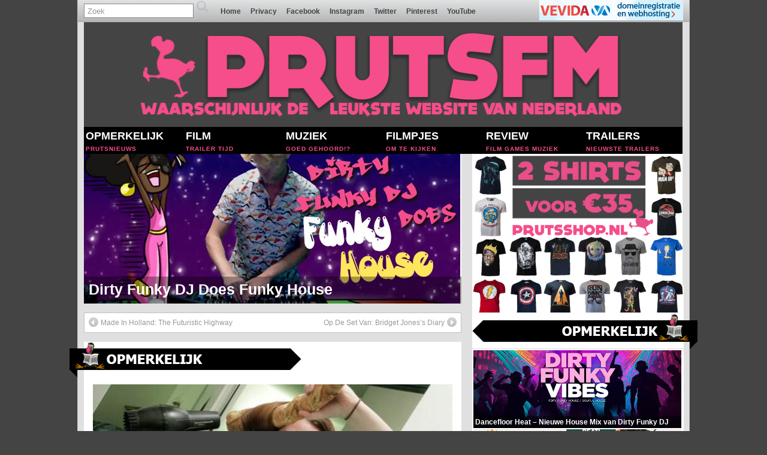

--- FILE ---
content_type: text/html; charset=UTF-8
request_url: https://prutsfm.nl/prutsfm/eerste-internet-trend-van-2013-baguetting/
body_size: 135440
content:
<!DOCTYPE html PUBLIC "-//W3C//DTD XHTML 1.0 Transitional//EN" "http://www.w3.org/TR/xhtml1/DTD/xhtml1-transitional.dtd">
<html xmlns="http://www.w3.org/1999/xhtml" lang="nl">

<head profile="http://gmpg.org/xfn/11">

<!-- Next day Media Tag -->
	
	 <script src="https://cmp.nextday.media/cmp.stub.bundle.js"></script>
    <script>
	
	window.ndmCmpConfig = {
		forceLocale: 'nl',
		customColor: '#2d54b1',
		privacyPolicy: "https://prutsfm.nl/prutsfm/privacybeleid/"
	};
	
	// Enable lazy loading
	ndmtag.cmd.push(function() {
		ndmtag.settings.set('lazyLoad', true);
	});
		
        ndmtag.cmd.push(function() {
            
            ndmtag.defineAdSlot("prutsfm.nl-ros-970x250", {
                type: "appnexus",
                id: 6572079,
                size: [970,250],
                promoSizes: [[728,90],[970,500],[1800,200],[1800,1000],[970,1000]],
                promoAlignment: "center"
            });

            ndmtag.defineAdSlot("prutsfm.nl-ros-160x600", {
                type: "appnexus",
                id: 4682829,
                size: [160,600],
                promoSizes: [[120,600]],
                promoAlignment: "center"
            });

            ndmtag.defineAdSlot("prutsfm.nl-ros-336x280-1", {
                type: "appnexus",
                id: 4682837,
                size: [336,280],
                promoSizes: [[300,250]],
                promoAlignment: "center"
            });

            ndmtag.defineAdSlot("prutsfm.nl-ros-300x600-1", {
                type: "appnexus",
                id: 4682833,
                size: [300,600],
                promoSizes: [[300,250]],
                promoAlignment: "center"
            });

            ndmtag.defineAdSlot("prutsfm.nl-ros-336x280-2", {
                type: "appnexus",
                id: 4682839,
                size: [336,280],
                promoSizes: [[300,250]],
                promoAlignment: "center"
            });
        })
    </script>
	
	<!-- End Next day media Tag -->



<!-- Begin Semilo tag -->
<script language="JavaScript" type="text/javascript">
sSite="prutsfm.nl";
sZone="";
keyword="";
dfp6=true;

var adParams = {
};

</script>
<!-- end Site parameters -->
<script src="//scripts.semilo.com/semilo-6.0.1.js" type="text/javascript"></script>
<!-- Einde Semilo tag -->

<!-- PrutsFM_hotpink -->
<script type='text/javascript'>
(function() {
var useSSL = 'https:' == document.location.protocol;
var src = (useSSL ? 'https:' : 'http:') +
'//www.googletagservices.com/tag/js/gpt.js';
document.write('<scr' + 'ipt src="' + src + '"></scr' + 'ipt>');
})();
</script>

<script type='text/javascript'>
googletag.defineSlot('/1399668/PrutsFM.nl_HP_1x1', [1, 1], 'div-gpt-ad-1366983463454-0').addService(googletag.pubads());
googletag.defineSlot('/1399668/PrutsFM.nl_HP_300x250', [[300, 250],[300, 600]], 'div-gpt-ad-1366983463454-1').addService(googletag.pubads());
googletag.pubads().enableSyncRendering();
googletag.pubads().enableSingleRequest();
googletag.enableServices();
</script>

<script type='text/javascript'>
(function() {
var useSSL = 'https:' == document.location.protocol;
var src = (useSSL ? 'https:' : 'http:') +
'//www.googletagservices.com/tag/js/gpt.js';
document.write('<scr' + 'ipt src="' + src + '"></scr' + 'ipt>');
})();
</script>

<script type='text/javascript'>
googletag.defineSlot('/1399668/PrutsFM.nl_ROS_1x1', [1, 1], 'div-gpt-ad-1366983463454-2').addService(googletag.pubads());
googletag.defineSlot('/1399668/PrutsFM.nl_ROS_300x250', [[300, 250],[300, 600]], 'div-gpt-ad-1366983463454-3').addService(googletag.pubads());
googletag.pubads().enableSyncRendering();
googletag.pubads().enableSingleRequest();
googletag.enableServices();
</script>

<!-- End PrutsFM_hotpink -->




	
	<meta http-equiv="Content-Type" content="text/html; charset=UTF-8" />
	<link rel="pingback" href="https://prutsfm.nl/prutsfm/xmlrpc.php" />
	<meta http-equiv="X-UA-Compatible" content="IE=10 IE=9 IE=8"
	<meta name="language" content="nederland"/>
	<meta http-equiv="language" content="NL" />





	<meta http-equiv="X-UA-Compatible" content="IE=EmulateIE7" />
	<title>Eerste Internet Trend Van 2013: Baguetting - PrutsFM</title>
	<meta name="keywords" content="foto,trailers,nieuws,showbizz,opmerkelijk,filmpjes,muziek,trailers,film" />
<link rel='shortcut icon' href='https://prutsfm.nl/prutsfm/uploads/2015/03/favicon.png' />

<!-- This site is optimized with the Yoast SEO plugin v12.2 - https://yoast.com/wordpress/plugins/seo/ -->
<meta name="robots" content="max-snippet:-1, max-image-preview:large, max-video-preview:-1"/>
<link rel="canonical" href="https://prutsfm.nl/prutsfm/eerste-internet-trend-van-2013-baguetting/" />
<meta property="og:locale" content="nl_NL" />
<meta property="og:type" content="article" />
<meta property="og:title" content="Eerste Internet Trend Van 2013: Baguetting - PrutsFM" />
<meta property="og:description" content="Planking kan echt niet meer in 2013. Ga aan de Baguetting en je hoort weer helemaal bij de met zwarte rand gebrilde hipperikken. Baguetting is niks anders dan op originele wijze op de foto gaan met een stokbrood. Spelen met je eten mag weer! DEEL TWEET Foto&#039;s: tvi24.iol.pt The Best Conversation In Human History De Allernieuwste Hondenmode Zie Meer" />
<meta property="og:url" content="https://prutsfm.nl/prutsfm/eerste-internet-trend-van-2013-baguetting/" />
<meta property="og:site_name" content="PrutsFM" />
<meta property="article:publisher" content="https://www.facebook.com/PrutsFM/" />
<meta property="article:tag" content="2013" />
<meta property="article:tag" content="Baguetting" />
<meta property="article:tag" content="brood" />
<meta property="article:tag" content="foto" />
<meta property="article:tag" content="grappig" />
<meta property="article:tag" content="humor" />
<meta property="article:tag" content="internet" />
<meta property="article:tag" content="nieuws" />
<meta property="article:tag" content="opmerkelijk" />
<meta property="article:tag" content="stokbrood" />
<meta property="article:tag" content="trend" />
<meta property="article:tag" content="viral" />
<meta property="article:section" content="In De Sidebar Opmerkelijk Nieuws" />
<meta property="article:published_time" content="2013-01-05T14:04:51+00:00" />
<meta property="article:modified_time" content="2013-01-05T14:05:05+00:00" />
<meta property="og:updated_time" content="2013-01-05T14:05:05+00:00" />
<meta property="og:image" content="https://prutsfm.nl/prutsfm/uploads/2013/01/altijd-prutsfm-Eerste-Internet-Trend-Van-2013-Baguetting-slider.jpg" />
<meta property="og:image:secure_url" content="https://prutsfm.nl/prutsfm/uploads/2013/01/altijd-prutsfm-Eerste-Internet-Trend-Van-2013-Baguetting-slider.jpg" />
<meta property="og:image:width" content="630" />
<meta property="og:image:height" content="250" />
<meta name="twitter:card" content="summary_large_image" />
<meta name="twitter:description" content="Planking kan echt niet meer in 2013. Ga aan de Baguetting en je hoort weer helemaal bij de met zwarte rand gebrilde hipperikken. Baguetting is niks anders dan op originele wijze op de foto gaan met een stokbrood. Spelen met je eten mag weer! DEEL TWEET Foto&#039;s: tvi24.iol.pt The Best Conversation In Human History De Allernieuwste Hondenmode Zie Meer" />
<meta name="twitter:title" content="Eerste Internet Trend Van 2013: Baguetting - PrutsFM" />
<meta name="twitter:site" content="@PrutsFM" />
<meta name="twitter:image" content="https://prutsfm.nl/prutsfm/uploads/2013/01/altijd-prutsfm-Eerste-Internet-Trend-Van-2013-Baguetting-slider.jpg" />
<meta name="twitter:creator" content="@PrutsFM" />
<script type='application/ld+json' class='yoast-schema-graph yoast-schema-graph--main'>{"@context":"https://schema.org","@graph":[{"@type":"WebSite","@id":"https://prutsfm.nl/prutsfm/#website","url":"https://prutsfm.nl/prutsfm/","name":"PrutsFM","potentialAction":{"@type":"SearchAction","target":"https://prutsfm.nl/prutsfm/?s={search_term_string}","query-input":"required name=search_term_string"}},{"@type":"ImageObject","@id":"https://prutsfm.nl/prutsfm/eerste-internet-trend-van-2013-baguetting/#primaryimage","url":"https://prutsfm.nl/prutsfm/uploads/2013/01/altijd-prutsfm-Eerste-Internet-Trend-Van-2013-Baguetting-slider.jpg","width":"630","height":"250","caption":"Eerste Internet Trend Van 2013: Baguetting"},{"@type":"WebPage","@id":"https://prutsfm.nl/prutsfm/eerste-internet-trend-van-2013-baguetting/#webpage","url":"https://prutsfm.nl/prutsfm/eerste-internet-trend-van-2013-baguetting/","inLanguage":"nl","name":"Eerste Internet Trend Van 2013: Baguetting - PrutsFM","isPartOf":{"@id":"https://prutsfm.nl/prutsfm/#website"},"primaryImageOfPage":{"@id":"https://prutsfm.nl/prutsfm/eerste-internet-trend-van-2013-baguetting/#primaryimage"},"datePublished":"2013-01-05T14:04:51+00:00","dateModified":"2013-01-05T14:05:05+00:00","author":{"@id":"https://prutsfm.nl/prutsfm/#/schema/person/09c1183c9b0672cb26fa71395c5bc47e"}},{"@type":["Person"],"@id":"https://prutsfm.nl/prutsfm/#/schema/person/09c1183c9b0672cb26fa71395c5bc47e","name":"Markie","image":{"@type":"ImageObject","@id":"https://prutsfm.nl/prutsfm/#authorlogo","url":"https://secure.gravatar.com/avatar/86cea89afedf75d7fe5c564193e4a24b?s=96&d=mm&r=g","caption":"Markie"},"sameAs":[]}]}</script>
<!-- / Yoast SEO plugin. -->

<link rel='dns-prefetch' href='//ssl.p.jwpcdn.com' />
<link rel='dns-prefetch' href='//s.w.org' />
<link rel="alternate" type="application/rss+xml" title="PrutsFM &raquo; Feed" href="https://prutsfm.nl/prutsfm/feed/" />
<link rel="alternate" type="application/rss+xml" title="PrutsFM &raquo; Reactiesfeed" href="https://prutsfm.nl/prutsfm/comments/feed/" />
<link rel="alternate" type="application/rss+xml" title="PrutsFM &raquo; Eerste Internet Trend Van 2013: Baguetting Reactiesfeed" href="https://prutsfm.nl/prutsfm/eerste-internet-trend-van-2013-baguetting/feed/" />
		<script type="text/javascript">
			window._wpemojiSettings = {"baseUrl":"https:\/\/s.w.org\/images\/core\/emoji\/12.0.0-1\/72x72\/","ext":".png","svgUrl":"https:\/\/s.w.org\/images\/core\/emoji\/12.0.0-1\/svg\/","svgExt":".svg","source":{"concatemoji":"https:\/\/prutsfm.nl\/prutsfm\/wp-includes\/js\/wp-emoji-release.min.js"}};
			!function(e,a,t){var n,r,o,i=a.createElement("canvas"),p=i.getContext&&i.getContext("2d");function s(e,t){var a=String.fromCharCode;p.clearRect(0,0,i.width,i.height),p.fillText(a.apply(this,e),0,0);e=i.toDataURL();return p.clearRect(0,0,i.width,i.height),p.fillText(a.apply(this,t),0,0),e===i.toDataURL()}function c(e){var t=a.createElement("script");t.src=e,t.defer=t.type="text/javascript",a.getElementsByTagName("head")[0].appendChild(t)}for(o=Array("flag","emoji"),t.supports={everything:!0,everythingExceptFlag:!0},r=0;r<o.length;r++)t.supports[o[r]]=function(e){if(!p||!p.fillText)return!1;switch(p.textBaseline="top",p.font="600 32px Arial",e){case"flag":return s([55356,56826,55356,56819],[55356,56826,8203,55356,56819])?!1:!s([55356,57332,56128,56423,56128,56418,56128,56421,56128,56430,56128,56423,56128,56447],[55356,57332,8203,56128,56423,8203,56128,56418,8203,56128,56421,8203,56128,56430,8203,56128,56423,8203,56128,56447]);case"emoji":return!s([55357,56424,55356,57342,8205,55358,56605,8205,55357,56424,55356,57340],[55357,56424,55356,57342,8203,55358,56605,8203,55357,56424,55356,57340])}return!1}(o[r]),t.supports.everything=t.supports.everything&&t.supports[o[r]],"flag"!==o[r]&&(t.supports.everythingExceptFlag=t.supports.everythingExceptFlag&&t.supports[o[r]]);t.supports.everythingExceptFlag=t.supports.everythingExceptFlag&&!t.supports.flag,t.DOMReady=!1,t.readyCallback=function(){t.DOMReady=!0},t.supports.everything||(n=function(){t.readyCallback()},a.addEventListener?(a.addEventListener("DOMContentLoaded",n,!1),e.addEventListener("load",n,!1)):(e.attachEvent("onload",n),a.attachEvent("onreadystatechange",function(){"complete"===a.readyState&&t.readyCallback()})),(n=t.source||{}).concatemoji?c(n.concatemoji):n.wpemoji&&n.twemoji&&(c(n.twemoji),c(n.wpemoji)))}(window,document,window._wpemojiSettings);
		</script>
		<style type="text/css">
img.wp-smiley,
img.emoji {
	display: inline !important;
	border: none !important;
	box-shadow: none !important;
	height: 1em !important;
	width: 1em !important;
	margin: 0 .07em !important;
	vertical-align: -0.1em !important;
	background: none !important;
	padding: 0 !important;
}
</style>
	<link rel='stylesheet' id='wp-block-library-css'  href='https://prutsfm.nl/prutsfm/wp-includes/css/dist/block-library/style.min.css' type='text/css' media='all' />
<link rel='stylesheet' id='contact-form-7-css'  href='https://prutsfm.nl/prutsfm/wp-content/plugins/contact-form-7/includes/css/styles.css' type='text/css' media='all' />
<link rel='stylesheet' id='fcbkbttn_icon-css'  href='https://prutsfm.nl/prutsfm/wp-content/plugins/facebook-button-plugin/css/icon.css' type='text/css' media='all' />
<link rel='stylesheet' id='fcbkbttn_stylesheet-css'  href='https://prutsfm.nl/prutsfm/wp-content/plugins/facebook-button-plugin/css/style.css' type='text/css' media='all' />
<link rel='stylesheet' id='wp-polls-css'  href='https://prutsfm.nl/prutsfm/wp-content/plugins/wp-polls/polls-css.css' type='text/css' media='all' />
<style id='wp-polls-inline-css' type='text/css'>
.wp-polls .pollbar {
	margin: 1px;
	font-size: 8px;
	line-height: 10px;
	height: 10px;
	background: #444444;
	border: 1px solid #444444;
}

</style>
<link rel='stylesheet' id='front-css-yuzo_related_post-css'  href='https://prutsfm.nl/prutsfm/wp-content/plugins/yuzo-related-post/assets/css/style.css' type='text/css' media='all' />
<link rel='stylesheet' id='suffusion-theme-css'  href='https://prutsfm.nl/prutsfm/wp-content/themes/suffusion/style.css' type='text/css' media='all' />
<link rel='stylesheet' id='suffusion-theme-skin-1-css'  href='https://prutsfm.nl/prutsfm/wp-content/themes/suffusion/skins/light-theme-gray-1/skin.css' type='text/css' media='all' />
<!--[if lt IE 8]><link rel='stylesheet' id='suffusion-ie-css'  href='https://prutsfm.nl/prutsfm/wp-content/themes/suffusion/ie-fix.css' type='text/css' media='all' />
<![endif]-->
<link rel='stylesheet' id='decent-comments-widget-css'  href='https://prutsfm.nl/prutsfm/wp-content/plugins/decent-comments/css/decent-comments-widget.css' type='text/css' media='all' />
<script type='text/javascript' src='https://prutsfm.nl/prutsfm/wp-includes/js/jquery/jquery.js'></script>
<script type='text/javascript' src='https://prutsfm.nl/prutsfm/wp-includes/js/jquery/jquery-migrate.min.js'></script>
<script type='text/javascript' src='https://prutsfm.nl/prutsfm/wp-content/plugins/unpointzero-slider/libs/jquery.cycle.all.min.js'></script>
<script type='text/javascript' src='https://prutsfm.nl/prutsfm/wp-content/plugins/unpointzero-slider/libs/slidercfg.js'></script>
<script type='text/javascript' src='https://prutsfm.nl/prutsfm/wp-content/plugins/facebook-button-plugin/js/script.js'></script>
<script type='text/javascript' src='https://ssl.p.jwpcdn.com/6/12/jwplayer.js'></script>
<script type='text/javascript'>
/* <![CDATA[ */
var Suffusion_JS = {"wrapper_width_type_page_template_1l_sidebar_php":"fixed","wrapper_max_width_page_template_1l_sidebar_php":"","wrapper_min_width_page_template_1l_sidebar_php":"600","wrapper_orig_width_page_template_1l_sidebar_php":"75","wrapper_width_type_page_template_1r_sidebar_php":"fluid","wrapper_max_width_page_template_1r_sidebar_php":"1200","wrapper_min_width_page_template_1r_sidebar_php":"600","wrapper_orig_width_page_template_1r_sidebar_php":"100","wrapper_width_type_page_template_1l1r_sidebar_php":"fixed","wrapper_max_width_page_template_1l1r_sidebar_php":"1200","wrapper_min_width_page_template_1l1r_sidebar_php":"600","wrapper_orig_width_page_template_1l1r_sidebar_php":"75","wrapper_width_type_page_template_2l_sidebars_php":"fixed","wrapper_max_width_page_template_2l_sidebars_php":"1200","wrapper_min_width_page_template_2l_sidebars_php":"600","wrapper_orig_width_page_template_2l_sidebars_php":"75","wrapper_width_type_page_template_2r_sidebars_php":"fluid","wrapper_max_width_page_template_2r_sidebars_php":"1200","wrapper_min_width_page_template_2r_sidebars_php":"600","wrapper_orig_width_page_template_2r_sidebars_php":"100","wrapper_width_type":"fluid","wrapper_max_width":"","wrapper_min_width":"","wrapper_orig_width":"100","wrapper_width_type_page_template_no_sidebars_php":"fluid","wrapper_max_width_page_template_no_sidebars_php":"","wrapper_min_width_page_template_no_sidebars_php":"","wrapper_orig_width_page_template_no_sidebars_php":"100","suf_featured_interval":"4000","suf_featured_transition_speed":"1000","suf_featured_fx":"fade","suf_featured_pause":"Pauzeer","suf_featured_resume":"Hervat","suf_featured_sync":"0","suf_featured_pager_style":"numbers","suf_nav_delay":"0","suf_nav_effect":"fade","suf_navt_delay":"0","suf_navt_effect":"fade","suf_jq_masonry_enabled":"enabled","suf_fix_aspect_ratio":"preserve","suf_show_drop_caps":".full-content.format- p.first-para"};
/* ]]> */
</script>
<script type='text/javascript' src='https://prutsfm.nl/prutsfm/wp-content/themes/suffusion/scripts/suffusion.js'></script>
<script type='text/javascript' src='https://prutsfm.nl/prutsfm/wp-content/themes/suffusion/dbx.js'></script>
<link rel='https://api.w.org/' href='https://prutsfm.nl/prutsfm/wp-json/' />
<link rel="EditURI" type="application/rsd+xml" title="RSD" href="https://prutsfm.nl/prutsfm/xmlrpc.php?rsd" />
<link rel="wlwmanifest" type="application/wlwmanifest+xml" href="https://prutsfm.nl/prutsfm/wp-includes/wlwmanifest.xml" /> 
<link rel='shortlink' href='https://prutsfm.nl/prutsfm/?p=47160' />
<link rel="alternate" type="application/json+oembed" href="https://prutsfm.nl/prutsfm/wp-json/oembed/1.0/embed?url=https%3A%2F%2Fprutsfm.nl%2Fprutsfm%2Feerste-internet-trend-van-2013-baguetting%2F" />
<link rel="alternate" type="text/xml+oembed" href="https://prutsfm.nl/prutsfm/wp-json/oembed/1.0/embed?url=https%3A%2F%2Fprutsfm.nl%2Fprutsfm%2Feerste-internet-trend-van-2013-baguetting%2F&#038;format=xml" />
  
  <div id="fb-root"></div>
  
	<script>(function(d, s, id) {
  		var js, fjs = d.getElementsByTagName(s)[0];
  		if (d.getElementById(id)) return;
  		js = d.createElement(s); js.id = id;
  		js.src = "//connect.facebook.net/nl_NL/sdk.js#xfbml=1&appId=150278208448155&version=v2.0";
  		fjs.parentNode.insertBefore(js, fjs);
	}(document, 'script', 'facebook-jssdk'));</script>
    
    <style>
	#fbcomments, .fb-comments, .fb-comments iframe[style], .fb-comments span {
		width: 100% !important;
	}
	</style>
<script type="text/javascript">jwplayer.defaults = { "ph": 2 };</script>
            <script type="text/javascript">
            if (typeof(jwp6AddLoadEvent) == 'undefined') {
                function jwp6AddLoadEvent(func) {
                    var oldonload = window.onload;
                    if (typeof window.onload != 'function') {
                        window.onload = func;
                    } else {
                        window.onload = function() {
                            if (oldonload) {
                                oldonload();
                            }
                            func();
                        }
                    }
                }
            }
            </script>

            
    <link rel="stylesheet" href="https://prutsfm.nl/prutsfm/wp-content/plugins/unpointzero-slider/css/slider.css" type="text/css" media="screen" charset="utf-8"/>
	<script type="text/javascript">
		fx = "scrollRight";
		timeout = "5000";
		transitionspeed = "200";
		</script>
		<style type="text/css">
		#featured { width: 630px; height:250px }
		#featured ul#upz-slideshow-navigation { width:0px; }
		#featured ul#upz-slideshow-navigation li { height:25px; }
		#featured ul#upz-slideshow-navigation li span { width:-30px; }
		#featured .info { width:630px; }
		#featured ul#upz-slideshow-navigation li img.attachment-upz-small { margin-left:15px; margin-right:15px; }
		</style>
		<style>.yuzo_related_post{}
.yuzo_related_post .relatedthumb{}

.yuzo_related_post h3
{
  color:#fdfdfd;
  background-color:#444444;
  padding-left:5px;
  padding-top:2px;
}



</style><style>
						.yuzo_related_post .relatedthumb { background: !important; -webkit-transition: background 0.2s linear; -moz-transition: background 0.2s linear; -o-transition: background 0.2s linear; transition: background 0.2s linear;;color:!important; }
						.yuzo_related_post .relatedthumb:hover{background:#fcfcf4 !important;color:!important;}
						.yuzo_related_post .yuzo_text, .yuzo_related_post .yuzo_views_post {color:!important;}
						.yuzo_related_post .relatedthumb:hover .yuzo_text, .yuzo_related_post:hover .yuzo_views_post {color:!important;}
						.yuzo_related_post .relatedthumb a{color:!important;}
						.yuzo_related_post .relatedthumb a:hover{color:!important;}
						.yuzo_related_post .relatedthumb:hover a{ color:!important;}
						.yuzo_related_post .relatedthumb{  margin: 0px  0px  0px  0px;   padding: 5px  5px  5px  5px;  }

						
						</style><!-- Start Additional Feeds -->
<!-- End Additional Feeds -->
	<!-- CSS styles constructed using option definitions -->
	<style type="text/css">
	/* <![CDATA[ */
#wrapper{background:rgb(224,224,224) }#wrapper{margin:0px auto;}body{color:#000000;font-family:Arial,Helvetica,sans-serif;}a{color:#444444;text-decoration:none;}a:visited{color:#444444;text-decoration:none;}a:hover{color:#444444;text-decoration:underline;}.page-template-1l-sidebar-php #wrapper{width:1000px;max-width:1000px;min-width:1000px;}.page-template-1l-sidebar-php #container{padding-left:275px;padding-right:0px;}.page-template-1l-sidebar-php #main-col{width:725px;}#ie6 .page-template-1l-sidebar-php #main-col{width:695px }.page-template-1l-sidebar-php #nav-top,.page-template-1l-sidebar-php #top-bar-right-spanel{width:1000px;max-width:1000px;min-width:1000px;}.page-template-1l-sidebar-php #nav-top .col-control,.page-template-1l-sidebar-php #top-bar-right-spanel .col-control{width:1000px }.page-template-1l-sidebar-php #widgets-above-header .col-control{width:1000px;max-width:1000px;min-width:1000px;}.page-template-1l-sidebar-php #nav .col-control{width:1000px }.page-template-1l-sidebar-php .postdata .category{max-width:450px}.page-template-1l-sidebar-php .tags{max-width:450px}.page-template-1l-sidebar-php #sidebar,.page-template-1l-sidebar-php #sidebar-b,.page-template-1l-sidebar-php #sidebar-shell-1{width:260px}.page-template-1l-sidebar-php #sidebar.flattened,.page-template-1l-sidebar-php #sidebar-b.flattened{width:258px}.page-template-1l-sidebar-php #sidebar-shell-1{margin-left:-100%;margin-right:15px;left:auto;right:275px}.page-template-1l-sidebar-php #sidebar-container{width:275px;}.page-template-1l-sidebar-php .sidebar-container-left{right:275px;}.page-template-1l-sidebar-php .sidebar-container-right{margin-right:-275px;}.page-template-1l-sidebar-php .sidebar-container-left #sidebar-wrap{right:auto;}.page-template-1l-sidebar-php #wsidebar-top,.page-template-1l-sidebar-php #wsidebar-bottom{width:273px;}.page-template-1l-sidebar-php #sidebar-wrap{width:290px;left:auto;right:auto}#ie6 .page-template-1l-sidebar-php #sidebar-wrap{left:auto;right:auto}.page-template-1l-sidebar-php .sidebar-wrap-left{margin-left:-100%}.page-template-1l-sidebar-php .sidebar-wrap-right{margin-right:-290px}#ie6 .page-template-1l-sidebar-php #sidebar,#ie6 .page-template-1l-sidebar-php #sidebar-b,#ie6 .page-template-1l-sidebar-php #sidebar-shell-1{width:252px}#ie6 .page-template-1l-sidebar-php #sidebar-shell-1{}#ie6 .page-template-1l-sidebar-php #sidebar-container{width:265px}.page-template-1l-sidebar-php .tab-box{width:260px}.page-template-1r-sidebar-php #wrapper{width:100%;max-width:1200px;min-width:600px;}.page-template-1r-sidebar-php #container{padding-left:0px;padding-right:275px;}.page-template-1r-sidebar-php #main-col{width:100%;}#ie6 .page-template-1r-sidebar-php #main-col{width:100% }.page-template-1r-sidebar-php #nav-top,.page-template-1r-sidebar-php #top-bar-right-spanel{width:100%;max-width:1200px;min-width:600px;}.page-template-1r-sidebar-php #nav-top .col-control,.page-template-1r-sidebar-php #top-bar-right-spanel .col-control{width:100% }.page-template-1r-sidebar-php #widgets-above-header .col-control{width:100%;max-width:1200px;min-width:600px;}.page-template-1r-sidebar-php #nav .col-control{width:100% }.page-template-1r-sidebar-php .postdata .category{max-width:60%}.page-template-1r-sidebar-php .tags{max-width:60%}.page-template-1r-sidebar-php #sidebar,.page-template-1r-sidebar-php #sidebar-b,.page-template-1r-sidebar-php #sidebar-shell-1{width:260px}.page-template-1r-sidebar-php #sidebar.flattened,.page-template-1r-sidebar-php #sidebar-b.flattened{width:258px}.page-template-1r-sidebar-php #sidebar-shell-1{margin-left:15px;margin-right:-275px;left:auto;right:auto}.page-template-1r-sidebar-php #sidebar-container{width:275px;}.page-template-1r-sidebar-php .sidebar-container-left{right:275px;}.page-template-1r-sidebar-php .sidebar-container-right{margin-right:-275px;}.page-template-1r-sidebar-php .sidebar-container-left #sidebar-wrap{right:auto;}.page-template-1r-sidebar-php #wsidebar-top,.page-template-1r-sidebar-php #wsidebar-bottom{width:273px;}.page-template-1r-sidebar-php #sidebar-wrap{width:290px;left:auto;right:auto}#ie6 .page-template-1r-sidebar-php #sidebar-wrap{left:auto;right:auto}.page-template-1r-sidebar-php .sidebar-wrap-left{margin-left:-100%}.page-template-1r-sidebar-php .sidebar-wrap-right{margin-right:-290px}#ie6 .page-template-1r-sidebar-php #sidebar,#ie6 .page-template-1r-sidebar-php #sidebar-b,#ie6 .page-template-1r-sidebar-php #sidebar-shell-1{width:252px}#ie6 .page-template-1r-sidebar-php #sidebar-shell-1{left:0px}#ie6 .page-template-1r-sidebar-php #sidebar-container{width:265px}.page-template-1r-sidebar-php .tab-box{width:260px}.page-template-1l1r-sidebar-php #wrapper{width:1000px;max-width:1000px;min-width:1000px;}.page-template-1l1r-sidebar-php #container{padding-left:185px;padding-right:185px;}.page-template-1l1r-sidebar-php #main-col{width:630px;}#ie6 .page-template-1l1r-sidebar-php #main-col{width:600px }.page-template-1l1r-sidebar-php #nav-top,.page-template-1l1r-sidebar-php #top-bar-right-spanel{width:1000px;max-width:1000px;min-width:1000px;}.page-template-1l1r-sidebar-php #nav-top .col-control,.page-template-1l1r-sidebar-php #top-bar-right-spanel .col-control{width:1000px }.page-template-1l1r-sidebar-php #widgets-above-header .col-control{width:1000px;max-width:1000px;min-width:1000px;}.page-template-1l1r-sidebar-php #nav .col-control{width:1000px }.page-template-1l1r-sidebar-php .postdata .category{max-width:355px}.page-template-1l1r-sidebar-php .tags{max-width:355px}.page-template-1l1r-sidebar-php #sidebar,.page-template-1l1r-sidebar-php #sidebar-b,.page-template-1l1r-sidebar-php #sidebar-shell-1{width:170px}.page-template-1l1r-sidebar-php #sidebar.flattened,.page-template-1l1r-sidebar-php #sidebar-b.flattened{width:168px}.page-template-1l1r-sidebar-php #sidebar-shell-1{margin-left:15px;margin-right:-185px;left:auto;right:auto}.page-template-1l1r-sidebar-php #sidebar-2,.page-template-1l1r-sidebar-php #sidebar-2-b,.page-template-1l1r-sidebar-php #sidebar-shell-2{width:170px}.page-template-1l1r-sidebar-php #sidebar-2.flattened,.page-template-1l1r-sidebar-php #sidebar-2-b.flattened{width:168px}.page-template-1l1r-sidebar-php #sidebar-shell-2{margin-left:-100%;margin-right:0px;left:auto;right:185px}.page-template-1l1r-sidebar-php #sidebar-container{width:185px;}.page-template-1l1r-sidebar-php .sidebar-container-left{right:185px;}.page-template-1l1r-sidebar-php .sidebar-container-right{margin-right:-185px;}.page-template-1l1r-sidebar-php .sidebar-container-left #sidebar-wrap{right:auto;}.page-template-1l1r-sidebar-php #wsidebar-top,.page-template-1l1r-sidebar-php #wsidebar-bottom{width:353px;}.page-template-1l1r-sidebar-php #sidebar-wrap{width:370px;left:auto;right:auto}#ie6 .page-template-1l1r-sidebar-php #sidebar-wrap{left:auto;right:auto}.page-template-1l1r-sidebar-php .sidebar-wrap-left{margin-left:-100%}.page-template-1l1r-sidebar-php .sidebar-wrap-right{margin-right:-370px}#ie6 .page-template-1l1r-sidebar-php #sidebar,#ie6 .page-template-1l1r-sidebar-php #sidebar-b,#ie6 .page-template-1l1r-sidebar-php #sidebar-shell-1{width:162px}#ie6 .page-template-1l1r-sidebar-php #sidebar-shell-1{}#ie6 .page-template-1l1r-sidebar-php #sidebar-2,#ie6 .page-template-1l1r-sidebar-php #sidebar-2-b,#ie6 .page-template-1l1r-sidebar-php #sidebar-shell-2{width:162px}#ie6 .page-template-1l1r-sidebar-php #sidebar-shell-2{left:200px;right:185px}#ie6 .page-template-1l1r-sidebar-php #sidebar-container{width:175px}.page-template-1l1r-sidebar-php .tab-box{width:170px}.page-template-2l-sidebars-php #wrapper{width:1000px;max-width:1000px;min-width:1000px;}.page-template-2l-sidebars-php #container{padding-left:370px;padding-right:0px;}.page-template-2l-sidebars-php #main-col{width:630px;}#ie6 .page-template-2l-sidebars-php #main-col{width:600px }.page-template-2l-sidebars-php #nav-top,.page-template-2l-sidebars-php #top-bar-right-spanel{width:1000px;max-width:1000px;min-width:1000px;}.page-template-2l-sidebars-php #nav-top .col-control,.page-template-2l-sidebars-php #top-bar-right-spanel .col-control{width:1000px }.page-template-2l-sidebars-php #widgets-above-header .col-control{width:1000px;max-width:1000px;min-width:1000px;}.page-template-2l-sidebars-php #nav .col-control{width:1000px }.page-template-2l-sidebars-php .postdata .category{max-width:355px}.page-template-2l-sidebars-php .tags{max-width:355px}.page-template-2l-sidebars-php #sidebar,.page-template-2l-sidebars-php #sidebar-b,.page-template-2l-sidebars-php #sidebar-shell-1{width:170px}.page-template-2l-sidebars-php #sidebar.flattened,.page-template-2l-sidebars-php #sidebar-b.flattened{width:168px}.page-template-2l-sidebars-php #sidebar-shell-1{margin-left:0px;margin-right:0px;left:auto;right:auto}.page-template-2l-sidebars-php #sidebar-2,.page-template-2l-sidebars-php #sidebar-2-b,.page-template-2l-sidebars-php #sidebar-shell-2{width:170px}.page-template-2l-sidebars-php #sidebar-2.flattened,.page-template-2l-sidebars-php #sidebar-2-b.flattened{width:168px}.page-template-2l-sidebars-php #sidebar-shell-2{margin-left:15px;margin-right:-185px;left:auto;right:auto}.page-template-2l-sidebars-php #sidebar-container{width:370px;}.page-template-2l-sidebars-php .sidebar-container-left{right:370px;}.page-template-2l-sidebars-php .sidebar-container-right{margin-right:-370px;}.page-template-2l-sidebars-php .sidebar-container-left #sidebar-wrap{right:auto;}.page-template-2l-sidebars-php #wsidebar-top,.page-template-2l-sidebars-php #wsidebar-bottom{width:353px;}.page-template-2l-sidebars-php #sidebar-wrap{width:370px;left:auto;right:370px}#ie6 .page-template-2l-sidebars-php #sidebar-wrap{left:auto;right:200px}.page-template-2l-sidebars-php .sidebar-wrap-left{margin-left:-100%}.page-template-2l-sidebars-php .sidebar-wrap-right{margin-right:-370px}#ie6 .page-template-2l-sidebars-php #sidebar,#ie6 .page-template-2l-sidebars-php #sidebar-b,#ie6 .page-template-2l-sidebars-php #sidebar-shell-1{width:162px}#ie6 .page-template-2l-sidebars-php #sidebar-shell-1{}#ie6 .page-template-2l-sidebars-php #sidebar-2,#ie6 .page-template-2l-sidebars-php #sidebar-2-b,#ie6 .page-template-2l-sidebars-php #sidebar-shell-2{width:162px}#ie6 .page-template-2l-sidebars-php #sidebar-shell-2{}#ie6 .page-template-2l-sidebars-php #sidebar-container{width:360px}.page-template-2l-sidebars-php .tab-box{width:353px}.page-template-2r-sidebars-php #wrapper{width:100%;max-width:1200px;min-width:600px;}.page-template-2r-sidebars-php #container{padding-left:0px;padding-right:550px;}.page-template-2r-sidebars-php #main-col{width:100%;}#ie6 .page-template-2r-sidebars-php #main-col{width:100% }.page-template-2r-sidebars-php #nav-top,.page-template-2r-sidebars-php #top-bar-right-spanel{width:100%;max-width:1200px;min-width:600px;}.page-template-2r-sidebars-php #nav-top .col-control,.page-template-2r-sidebars-php #top-bar-right-spanel .col-control{width:100% }.page-template-2r-sidebars-php #widgets-above-header .col-control{width:100%;max-width:1200px;min-width:600px;}.page-template-2r-sidebars-php #nav .col-control{width:100% }.page-template-2r-sidebars-php .postdata .category{max-width:60%}.page-template-2r-sidebars-php .tags{max-width:60%}.page-template-2r-sidebars-php #sidebar,.page-template-2r-sidebars-php #sidebar-b,.page-template-2r-sidebars-php #sidebar-shell-1{width:260px}.page-template-2r-sidebars-php #sidebar.flattened,.page-template-2r-sidebars-php #sidebar-b.flattened{width:258px}.page-template-2r-sidebars-php #sidebar-shell-1{margin-left:0px;margin-right:0px;left:auto;right:auto}.page-template-2r-sidebars-php #sidebar-2,.page-template-2r-sidebars-php #sidebar-2-b,.page-template-2r-sidebars-php #sidebar-shell-2{width:260px}.page-template-2r-sidebars-php #sidebar-2.flattened,.page-template-2r-sidebars-php #sidebar-2-b.flattened{width:258px}.page-template-2r-sidebars-php #sidebar-shell-2{margin-left:-275px;margin-right:15px;left:auto;right:auto}.page-template-2r-sidebars-php #sidebar-container{width:550px;}.page-template-2r-sidebars-php .sidebar-container-left{right:550px;}.page-template-2r-sidebars-php .sidebar-container-right{margin-right:-550px;}.page-template-2r-sidebars-php .sidebar-container-left #sidebar-wrap{right:auto;}.page-template-2r-sidebars-php #wsidebar-top,.page-template-2r-sidebars-php #wsidebar-bottom{width:533px;}.page-template-2r-sidebars-php #sidebar-wrap{width:550px;left:auto;right:auto}#ie6 .page-template-2r-sidebars-php #sidebar-wrap{left:auto;right:auto}.page-template-2r-sidebars-php .sidebar-wrap-left{margin-left:-100%}.page-template-2r-sidebars-php .sidebar-wrap-right{margin-right:-550px}#ie6 .page-template-2r-sidebars-php #sidebar,#ie6 .page-template-2r-sidebars-php #sidebar-b,#ie6 .page-template-2r-sidebars-php #sidebar-shell-1{width:252px}#ie6 .page-template-2r-sidebars-php #sidebar-shell-1{}#ie6 .page-template-2r-sidebars-php #sidebar-2,#ie6 .page-template-2r-sidebars-php #sidebar-2-b,#ie6 .page-template-2r-sidebars-php #sidebar-shell-2{width:252px}#ie6 .page-template-2r-sidebars-php #sidebar-shell-2{}#ie6 .page-template-2r-sidebars-php #sidebar-container{width:540px}.page-template-2r-sidebars-php .tab-box{width:533px} #wrapper{width:1000px;max-width:1000px;min-width:1000px;} #container{padding-left:0px;padding-right:370px;} #main-col{width:630px;}#ie6 #main-col{width:600px } #nav-top,#top-bar-right-spanel{width:1000px;max-width:1000px;min-width:1000px;} #nav-top .col-control,#top-bar-right-spanel .col-control{width:1000px } #widgets-above-header .col-control{width:1000px;max-width:1000px;min-width:1000px;} #nav .col-control{width:1000px } .postdata .category{max-width:355px} .tags{max-width:355px} #sidebar,#sidebar-b,#sidebar-shell-1{width:170px} #sidebar.flattened,#sidebar-b.flattened{width:168px} #sidebar-shell-1{margin-left:0px;margin-right:0px;left:auto;right:auto} #sidebar-2,#sidebar-2-b,#sidebar-shell-2{width:170px} #sidebar-2.flattened,#sidebar-2-b.flattened{width:168px} #sidebar-shell-2{margin-left:-185px;margin-right:15px;left:auto;right:auto} #sidebar-container{width:370px;} .sidebar-container-left{right:370px;} .sidebar-container-right{margin-right:-370px;} .sidebar-container-left #sidebar-wrap{right:auto;} #wsidebar-top,#wsidebar-bottom{width:353px;} #sidebar-wrap{width:370px;left:auto;right:auto}#ie6 #sidebar-wrap{left:auto;right:auto} .sidebar-wrap-left{margin-left:-100%} .sidebar-wrap-right{margin-right:-370px}#ie6 #sidebar,#ie6 #sidebar-b,#ie6 #sidebar-shell-1{width:162px}#ie6 #sidebar-shell-1{}#ie6 #sidebar-2,#ie6 #sidebar-2-b,#ie6 #sidebar-shell-2{width:162px}#ie6 #sidebar-shell-2{}#ie6 #sidebar-container{width:360px} .tab-box{width:353px}.page-template-no-sidebars-php #container{padding-left:0;padding-right:0;}.page-template-no-sidebars-php #main-col{width:100%;}.suf-mag-headlines{padding-left:225px}.suf-mag-headline-photo-box{width:225px;right:225px;}.suf-mag-headline-block{width:100%;}#ie6 .suf-mag-headline-block{width:100%;}.suf-mag-headlines{min-height:250px;height:auto;}.suf-mag-excerpt-image{height:100px}.suf-mag-category-image{width:190px;height:100px}#ie6 .suf-mag-category-image{width:187px;}h2.suf-mag-headlines-title{text-align:center;} .post .date{display:none;} .title-container{padding-left:0;padding-right:0;} .post .title{padding-left:0;}.postdata .category{float:left;}.post .postdata .comments{float:right;}.tags{float:right;text-align:right;}.post span.author{float:left;padding-right:10px;}article.page .postdata .comments{float:right;}article.page span.author{float:left;padding-right:10px;}.format-aside h1.posttitle,.format-aside h2.posttitle,.post.format-aside .date{display:none;}.format-aside .title-container{padding-left:0;}.format-aside .postdata .category{float:right;}.post.format-aside .postdata .comments{float:right;}.format-aside .tags{float:right;text-align:right;}.format-aside .permalink{float:left;text-align:left;}.post.format-aside span.author{float:left;padding-right:10px;}.format-gallery h1.posttitle,.format-gallery h2.posttitle,.post.format-gallery .date{display:none;}.format-gallery .title-container{padding-left:0;}.format-gallery .postdata .category{float:left;}.post.format-gallery .postdata .comments{float:right;}.format-gallery .tags{float:right;text-align:right;}.format-gallery .permalink{float:left;text-align:left;}.post.format-gallery span.author{float:left;padding-right:10px;}.format-link h1.posttitle,.format-link h2.posttitle,.post.format-link .date{display:none;}.format-link .title-container{padding-left:0;}.format-link .postdata .category{float:left;}.post.format-link .postdata .comments{float:right;}.format-link .tags{float:right;text-align:right;}.format-link .permalink{float:left;text-align:left;}.post.format-link span.author{float:left;padding-right:10px;}.format-image h1.posttitle,.format-image h2.posttitle,.post.format-image .date{display:none;}.format-image .title-container{padding-left:0;}.format-image .postdata .category{float:left;}.post.format-image .postdata .comments{float:right;}.format-image .tags{float:right;text-align:right;}.format-image .permalink{float:left;text-align:left;}.post.format-image span.author{float:left;padding-right:10px;}.format-quote h1.posttitle,.format-quote h2.posttitle,.post.format-quote .date{display:none;}.format-quote .title-container{padding-left:0;}.format-quote .postdata .category{float:left;}.post.format-quote .postdata .comments{float:right;}.format-quote .tags{float:right;text-align:right;}.format-quote .permalink{float:left;text-align:left;}.post.format-quote span.author{float:left;padding-right:10px;}.format-status h1.posttitle,.format-status h2.posttitle,.post.format-status .date{display:none;}.format-status .title-container{padding-left:0;}.format-status .postdata .category{float:left;}.post.format-status .postdata .comments{float:right;}.format-status .tags{float:right;text-align:right;}.format-status .permalink{float:left;text-align:left;}.post.format-status span.author{float:left;padding-right:10px;}.format-video h1.posttitle,.format-video h2.posttitle,.post.format-video .date{display:none;}.format-video .title-container{padding-left:0;}.format-video .postdata .category{float:left;}.post.format-video .postdata .comments{float:right;}.format-video .tags{float:right;text-align:right;}.format-video .permalink{float:left;text-align:left;}.post.format-video span.author{float:left;padding-right:10px;}.format-audio h1.posttitle,.format-audio h2.posttitle,.post.format-audio .date{display:none;}.format-audio .title-container{padding-left:0;}.format-audio .postdata .category{float:left;}.post.format-audio .postdata .comments{float:right;}.format-audio .tags{float:right;text-align:right;}.format-audio .permalink{float:left;text-align:left;}.post.format-audio span.author{float:left;padding-right:10px;}.format-chat h1.posttitle,.format-chat h2.posttitle,.post.format-chat .date{display:none;}.format-chat .title-container{padding-left:0;}.format-chat .postdata .category{float:left;}.post.format-chat .postdata .comments{float:right;}.format-chat .tags{float:right;text-align:right;}.format-chat .permalink{float:left;text-align:left;}.post.format-chat span.author{float:left;padding-right:10px;}.blogtitle a{color:#000000;text-decoration:none;}.custom-header .blogtitle a:hover{color:#528F6C;text-decoration:none;}.description{color:#000000;}#header{min-height:175px;}#header{text-align:center;}#top-bar-right-spanel{background-color:#040D0F;border-color:#222222;color:#AAAAAA;}#slider,#sliderContent{max-height:0px;} #slider .left,#slider .right{height:0px;max-height:0px;width:250px !important;} .sliderImage .top,.sliderImage .bottom{max-width:none;}.sliderImage{height:0px;}.controller-icons #sliderControl{top:-0px;}.controller-icons.index-overlaid #sliderControl{top:--15px;} .sliderImage div{background-image:none;background-color:#222222;color:#FFFFFF;} .sliderImage div a{color:#FFFFFF;}#featured-posts{border-width:1px;border-style:solid;}#ie6 table.suf-tiles{width:605px }.suf-tile-image{height:100px;}h2.suf-tile-title{text-align:center;}#nav-top,#top-bar-right-spanel{margin:0 auto;}#nav ul{text-transform:none;}#nav-top ul{text-transform:none;float:left;}#widgets-above-header{width:auto;}#nav{margin:0 auto;width:100%;}div.booklisting img,div.bookentry img{width:108px;height:160px;}div.bookentry .stats{width:142px;}div.bookentry .review{width:442px;}#ie6 div.bookentry .review{width:422px;}col.nr-shelf-slot{width:25%;}#nav .mm-warea{transition:opacity ms linear;-moz-transition:opacity ms linear;-webkit-transition:opacity ms linear;-khtml-transition:opacity ms linear}#nav-top .mm-warea{transition:opacity ms linear;-moz-transition:opacity ms linear;-webkit-transition:opacity ms linear;-khtml-transition:opacity ms linear}.attachment object.audio{width:300px;height:30px;}.attachment object.application{width:300px;}.attachment object.text{width:300px;}.attachment object.video{width:300px;height:225px;}.author-info img.avatar{float:left;padding:5px;}.suf-mosaic-thumb-container{margin-left:50px;margin-right:50px;}.sidebar-wrap-right #sidebar-shell-1{float:right;margin-left:0;margin-right:0}.sidebar-wrap-right #sidebar-shell-2{float:right;margin-right:15px;margin-left:0}.sidebar-wrap-left #sidebar-shell-1{float:left;margin-left:0;margin-right:0}.sidebar-wrap-left #sidebar-shell-2{float:left;margin-left:15px;margin-right:0}.sidebar-container-left #sidebar-wrap{margin-left:0;margin-right:0;left:auto;right:auto;}.sidebar-container-right #sidebar-wrap{margin-left:0;margin-right:0;left:auto;right:auto;}#sidebar-container .tab-box{margin-left:0;margin-right:0;}#sidebar-container.sidebar-container-left{margin-left:-100%;}#ie6 #sidebar-container #sidebar-shell-1,#ie6 #sidebar-container #sidebar-shell-2{left:auto;right:auto;}#ie6 .sidebar-container-left #sidebar-wrap,#ie6 .sidebar-container-right #sidebar-wrap{left:auto;right:auto;}h1.posttitle,h2.posttitle{color:#FFFFFF;font-family:Arial,Helvetica,sans-serif;font-weight:normal;font-style:normal;font-variant:normal;font-size:1px;}h1.posttitle a,h2.posttitle a,h1.posttitle a:visited,h2.posttitle a:visited{color:#FFFFFF;font-family:Arial,Helvetica,sans-serif;font-weight:normal;font-style:normal;font-variant:normal;font-size:1px;}h1.posttitle a:hover,h2.posttitle a:hover{color:#FFFFFF;font-family:Arial,Helvetica,sans-serif;font-weight:normal;font-style:normal;font-variant:normal;font-size:1px;}h1{color:#FFFFFF;font-family:'Arial Black',Gadget,sans-serif;font-weight:normal;font-style:normal;font-variant:normal;font-size:28px;}h2{color:#000000;font-family:Arial,Helvetica,sans-serif;font-weight:normal;font-style:normal;font-variant:normal;font-size:28px;}h3{color:#000000;font-family:Arial,Helvetica,sans-serif;font-weight:normal;font-style:normal;font-variant:normal;font-size:28px;}h4{color:#000000;font-family:Arial,Helvetica,sans-serif;font-weight:normal;font-style:normal;font-variant:normal;font-size:12px;}h5{color:#FFFFFF;font-family:Arial,Helvetica,sans-serif;font-weight:normal;font-style:normal;font-variant:normal;font-size:100px;}h6{color:#00000000000;font-family:Arial,Helvetica,sans-serif;font-weight:normal;font-style:normal;font-variant:normal;font-size:10px;}h3.comments,h3#respond,h3.respond,#reply-title{color:#000000;font-family:Arial,Helvetica,sans-serif;font-weight:normal;font-style:normal;font-variant:normal;font-size:14px;}.commentlist li.comment,.commentlist li.pingback,.commentlist li.trackback{color:#0000000;font-family:Arial,Helvetica,sans-serif;font-weight:normal;font-style:normal;font-variant:normal;font-size:14px;}.postdata .category .icon,.postdata .author .icon,.postdata .tax .icon,.postdata .permalink .icon,.postdata .comments .icon,.postdata .edit .icon,.postdata .line-date .icon,.previous-entries .icon,.next-entries .icon,.post-nav .previous .icon,.post-nav .next .icon,h3.comments .icon,#reply-title .icon,input.inside,.exif-button .icon,.bookdata .edit .icon,.bookdata .manage .icon,.page-nav-left a,.page-nav-right a,.mosaic-page-nav-right a,.mosaic-page-nav-left a,.mosaic-overlay a span,.meta-pullout .category .icon,.meta-pullout .author .icon,.meta-pullout .tax .icon,.meta-pullout .permalink .icon,.meta-pullout .comments .icon,.meta-pullout .edit .icon,.meta-pullout .pullout-date .icon,.controller-icons #sliderControl .sliderPrev,.controller-icons #sliderControl .sliderNext,.controller-icons .sliderControl .sliderPrev,.controller-icons .sliderControl .sliderNext,.user-profiles .icon{background-image:url(https://prutsfm.nl/prutsfm/wp-content/themes/suffusion/images/iconset-0.png)}.postdata . .icon,.meta-pullout . .icon,.postdata .tax .icon,.meta-pullout .tax .icon{display:inline-block;}.gallery-container{padding-right:266px }.gallery-contents{width:250px }.gallery-contents.left{left:-266px }.gallery-contents.right{margin-right:-266px }	/* ]]> */
	</style>
<!-- Sidebar docking boxes (dbx) by Brothercake - http://www.brothercake.com/ -->
<script type="text/javascript">
/* <![CDATA[ */
window.onload = function() {
	//initialise the docking boxes manager
	var manager = new dbxManager('main'); 	//session ID [/-_a-zA-Z0-9/]

	//create new docking boxes group
	var sidebar = new dbxGroup(
		'sidebar', 		// container ID [/-_a-zA-Z0-9/]
		'vertical', 		// orientation ['vertical'|'horizontal']
		'7', 			// drag threshold ['n' pixels]
		'no',			// restrict drag movement to container axis ['yes'|'no']
		'10', 			// animate re-ordering [frames per transition, or '0' for no effect]
		'yes', 			// include open/close toggle buttons ['yes'|'no']
		'open', 		// default state ['open'|'closed']
		'open', 		// word for "open", as in "open this box"
		'close', 		// word for "close", as in "close this box"
		'click-down and drag to move this box', // sentence for "move this box" by mouse
		'click to %toggle% this box', // pattern-match sentence for "(open|close) this box" by mouse
		'use the arrow keys to move this box', // sentence for "move this box" by keyboard
		', or press the enter key to %toggle% it',  // pattern-match sentence-fragment for "(open|close) this box" by keyboard
		'%mytitle%  [%dbxtitle%]' // pattern-match syntax for title-attribute conflicts
	);
	var sidebar_2 = new dbxGroup(
		'sidebar-2', 		// container ID [/-_a-zA-Z0-9/]
		'vertical', 		// orientation ['vertical'|'horizontal']
		'7', 			// drag threshold ['n' pixels]
		'no',			// restrict drag movement to container axis ['yes'|'no']
		'10', 			// animate re-ordering [frames per transition, or '0' for no effect]
		'yes', 			// include open/close toggle buttons ['yes'|'no']
		'open', 		// default state ['open'|'closed']
		'open', 		// word for "open", as in "open this box"
		'close', 		// word for "close", as in "close this box"
		'click-down and drag to move this box', // sentence for "move this box" by mouse
		'click to %toggle% this box', // pattern-match sentence for "(open|close) this box" by mouse
		'use the arrow keys to move this box', // sentence for "move this box" by keyboard
		', or press the enter key to %toggle% it',  // pattern-match sentence-fragment for "(open|close) this box" by keyboard
		'%mytitle%  [%dbxtitle%]' // pattern-match syntax for title-attribute conflicts
	);
};
/* ]]> */
</script>

<!-- location header -->
 <link rel="stylesheet" href="https://prutsfm.nl/prutsfm/css/style.css" type="text/css" media="screen"/>
        <style>
			
			span.reference{
				position:fixed;
				left:10px;
				bottom:10px;
				font-size:12px;
				margin-top:30px;
			}
			span.reference a{
				color:#aaa;
				text-transform:uppercase;
				text-decoration:none;
				text-shadow:1px 1px 1px #000;
				
				
							}
			span.reference a:hover{
				color:#ddd;
			}
			ul.sdt_menu{
				margin-top:-2px;
				
			}
			
		</style>
<!-- The JavaScript -->
        <!-- <script type="text/javascript" src="https://ajax.googleapis.com/ajax/libs/jquery/1.4.2/jquery.min.js"></script> -->
	
	<script type="text/javascript" src="https://prutsfm.nl/prutsfm/jquery.easing.1.3.js"></script>
        <script type="text/javascript">
$=jQuery;
function addfav() {if(document.all)window.external.AddFavorite(location.href,document.title); else if(window.sidebar)window.sidebar.addPanel (document.title,location.href,''); } 
            $(function() {
				/**
				* for each menu element, on mouseenter, 
				* we enlarge the image, and show both sdt_active span and 
				* sdt_wrap span. If the element has a sub menu (sdt_box),
				* then we slide it - if the element is the last one in the menu
				* we slide it to the left, otherwise to the right
				*/
                $('#sdt_menu > li').bind('mouseenter',function(){
					var $elem = $(this);
					$elem.find('img')
						 .stop(true)
						 .animate({
							'width':'167px',
							'height':'167px',
							'left':'0px'
						 },400)
						 .andSelf()
						 .find('.sdt_wrap')
					     .stop(true)
						//.animate({'height':'0px'},500)
						  .animate({'top':'210px'},500)
						 .andSelf()

						 .find('.sdt_active')
					     .stop(true)
						.animate({'height':'210px'},300,function(){
						var $sub_menu = $elem.find('.sdt_box');
						if($sub_menu.length){
							var left = '167px';
							if($elem.parent().children().length == $elem.index()+1)
								left = '-167px';
							$sub_menu.animate({'height':'0px'},1);
							$sub_menu.show().animate({'height':'164px'},300);
							//$sub_menu
//.animate({'left':left},200);
						}	
					});
				}).bind('mouseleave',function(){
					var $elem = $(this);
					var $sub_menu = $elem.find('.sdt_box');
					//if($sub_menu.length)
						//$sub_menu.hide().css('left','0px');
					$sub_menu.animate({'height':'0px'},300);

					$elem.find('.sdt_active')
						 .stop(true)
						 .animate({'height':'0px'},300)
						 .andSelf().find('img')
						 .stop(true)
						 .animate({
							'width':'0px',
							'height':'0px',
							'left':'85px'},400)
						 .andSelf()
						 .find('.sdt_wrap')
						 .stop(true)
						 .animate({'top':'0px'},500);
							
				});
            });
        </script>








<script type="text/javascript" src="https://apis.google.com/js/plusone.js"></script>
<script>!function(d,s,id){var js,fjs=d.getElementsByTagName(s)[0];if(!d.getElementById(id)){js=d.createElement(s);js.id=id;js.src="https://platform.twitter.com/widgets.js";fjs.parentNode.insertBefore(js,fjs);}}(document,"script","twitter-wjs");</script>


<meta name="T57DpkQr" content="036d2ba5-6bb5-476d-816f-3e0a11f447f8">

<!-- Begin Google tag -->

<script>
  (function(i,s,o,g,r,a,m){i['GoogleAnalyticsObject']=r;i[r]=i[r]||function(){
  (i[r].q=i[r].q||[]).push(arguments)},i[r].l=1*new Date();a=s.createElement(o),
  m=s.getElementsByTagName(o)[0];a.async=1;a.src=g;m.parentNode.insertBefore(a,m)
  })(window,document,'script','//www.google-analytics.com/analytics.js','ga');

  ga('create', 'UA-27597969-1', 'auto');
  ga('send', 'pageview');

</script>

<!-- Eind Google tag -->


</head>


<body data-rsssl=1  class="post-template-default single single-post postid-47160 single-format-standard light-theme-gray-1 suffusion-custom device-desktop">
	





  			<nav id='nav-top' class='continuous fix'>
		<div class='col-control left'>
	<!-- #top-bar-left-widgets -->
	<div id="top-bar-left-widgets" class="warea">
<!-- widget start --><div id="search-3" class="widget_search">
<form method="get" class="searchform " action="https://prutsfm.nl/prutsfm/">
	<input type="text" name="s" class="searchfield"
			value="Zoek"
			onfocus="if (this.value == 'Zoek') {this.value = '';}"
			onblur="if (this.value == '') {this.value = 'Zoek';}"
			/>
	<input type="submit" class="searchsubmit" value="" name="searchsubmit" />
</form>
</div><!-- widget end -->	</div>
	<!-- /#top-bar-left-widgets -->
<ul class='sf-menu'>

					<li ><a href='https://prutsfm.nl/prutsfm'>Home</a></li><li class="page_item page-item-138521"><a href="https://prutsfm.nl/prutsfm/privacybeleid/">Privacy</a></li>
<li id="menu-item-124710" class="menu-item menu-item-type-custom menu-item-object-custom menu-item-124710 dd-tab"><a href="https://www.facebook.com/PrutsFM">Facebook</a></li>
<li id="menu-item-124711" class="menu-item menu-item-type-custom menu-item-object-custom menu-item-124711 dd-tab"><a href="https://www.instagram.com/prutsfm">Instagram</a></li>
<li id="menu-item-124712" class="menu-item menu-item-type-custom menu-item-object-custom menu-item-124712 dd-tab"><a href="https://twitter.com/PrutsFM">Twitter</a></li>
<li id="menu-item-124713" class="menu-item menu-item-type-custom menu-item-object-custom menu-item-124713 dd-tab"><a href="https://nl.pinterest.com/prutsfm/">Pinterest</a></li>
<li id="menu-item-124714" class="menu-item menu-item-type-custom menu-item-object-custom menu-item-124714 dd-tab"><a href="https://www.youtube.com/user/prutsfm">YouTube</a></li>

</ul>
		</div><!-- /.col-control -->
	</nav><!-- /#nav-top -->
		<div id="wrapper" class="fix">
					<div id="header-container" class="custom-header fix">
					<header id="header" class="fix">
			<h2 class="blogtitle center"><a href="https://prutsfm.nl/prutsfm"><img src='https://prutsfm.nl/prutsfm/uploads/2015/04/Dappere-dodo-kop.png' alt='PrutsFM'/></a></h2>
		<div class="description hidden">Waarschijnlijk de leukste site van Nederland</div>
    </header><!-- /header -->
 	<nav id="nav" class="tab fix">
		<div class='col-control left'>
		</div><!-- /col-control -->
	</nav><!-- /nav -->
			</div><!-- //#header-container -->
<ul id="sdt_menu" class="sdt_menu">
				<li>
					<a href="https://prutsfm.nl/prutsfm/index.php/category/opmerkelijk-prutsnieuws/">
						<img src="https://prutsfm.nl/prutsfm/images/4.png" alt=""/>
						<span class="sdt_active"></span>
						<span class="sdt_wrap">
							<span class="sdt_link">Opmerkelijk</span>
							<span class="sdt_descr">Prutsnieuws</span>

						</span>
					</a>
					<div class="sdt_box"><br>
							<a href="https://prutsfm.nl/prutsfm/index.php/category/opmerkelijk-prutsnieuws/"title= "Hier zie je dagelijks het opmerkelijke nieuws in de vorm van foto's en filmpjes van het internet.">Opmerkelijk</a>
							<a href="https://prutsfm.nl/prutsfm/index.php/category/sport-4/"title= "Hier zie je alle grappige bizarre sport filmpjes, maar ook mooie sportvrouwen en sportmannen">Sport</a>
							<a href="https://prutsfm.nl/prutsfm/index.php/category/braintainment-4/"title= "Hier zie je al het nieuws wat je verwondert of technisch is gerelateerd en je tot nadenken zet">Braintainment</a>

							<a href="https://prutsfm.nl/prutsfm/category/pic-dump/"title= "Hier zie je de grappigste, leukste, ontroerendste foto's">PIC DUMP</a>
							
							<a href="https://prutsfm.nl/prutsfm/index.php/category/kunst-2/"title= "Hier zie je alle mooie en opmerkelijke kunst van het internet">Kunst</a>
					</div>

				</li>

				
				<li>
					<a href="https://prutsfm.nl/prutsfm/index.php/category/trailer-tijd/">
						<img src="https://prutsfm.nl/prutsfm/images/5.png" alt=""/>
						<span class="sdt_active"></span>
						<span class="sdt_wrap">
							<span class="sdt_link">Film</span>
							<span class="sdt_descr">Trailer Tijd</span>

						</span>
					</a>
					<div class="sdt_box"><br>
							<a href="https://prutsfm.nl/prutsfm/index.php/category/trailer-tijd/"title= "Hier zie je alles over film, de nieuwste trailers, filmposters en series">Film</a>
							<a href="https://prutsfm.nl/prutsfm/index.php/category/trailer-tijd/trailers/"title= "Hier zie je de nieuwste film en serie trailers">TRAILERs</a>
<a href="https://prutsfm.nl/prutsfm/category/review/film-review/"title= "Hier zie je de reviews van de nieuwste films">REVIEWS</a>
							<a href="https://prutsfm.nl/prutsfm/index.php/category/series/"title= "Hier zie je de nieuwste series">Series</a>
							<a href="https://prutsfm.nl/prutsfm/index.php/category/trailer-tijd/filmposters/"title= "Hier zie je de nieuwste filmposters">Filmposters</a>
							<a href="https://prutsfm.nl/prutsfm/index.php/category/trailer-tijd/op-de-set-van/"title= "Hier neem je een kijkje op de set van films en series">Op De Set Van</a>
							<a href="https://prutsfm.nl/prutsfm/index.php/category/trailer-tijd/promo-trailer-tijd/"title= "Hier zie je heel veel promo materiaal van de laatste films">Promo</a>
							<a href="https://prutsfm.nl/prutsfm/index.php/category/trailer-tijd/supercut-2/"title= "Hier zie je Supercut filmpjes">Supercut</a>
					</div>

				</li>

				<li  >
					<a href="https://prutsfm.nl/prutsfm/index.php/category/goed-gehoord/">
						<img src="https://prutsfm.nl/prutsfm/images/6.png" alt=""/>
						<span class="sdt_active" ></span>
						<span class="sdt_wrap" >
							<span class="sdt_link">Muziek</span>
							<span class="sdt_descr">Goed Gehoord!?</span>
						
						</span>
					</a>
					<div class="sdt_box"><br>
<a href="https://prutsfm.nl/prutsfm/index.php/category/goed-gehoord/"title= "Hier vind je alles over muziek, de nieuwste videoclips, bands en nog veel meer">Muziek</a>
<a href="https://prutsfm.nl/prutsfm/index.php/category/knaller-of-tegenvaller-3/"title= "Hier kunnen de PrutsFM bezoekers aangeven of ze een liedje een knaller of tegenvaller vinden">Knaller of Tegenvaller</a>
<a href="https://prutsfm.nl/prutsfm/index.php/category/mashup-4/"title= "Hier zie je verschillende soorten mashups">Mashup</a>
</div>
				</li>


				<li>
					<a href="https://prutsfm.nl/prutsfm/index.php/category/filmpjes/">
						<img src="https://prutsfm.nl/prutsfm/images/3.png" alt=""/>
						<span class="sdt_active"></span>
						<span class="sdt_wrap">
							<span class="sdt_link">Filmpjes</span>
							<span class="sdt_descr">Om Te Kijken</span>

						</span>
					</a>
					<div class="sdt_box"><br>
							<a href=" https://prutsfm.nl/prutsfm/index.php/category/filmpjes/"title= "Hier zie je de leukste en nieuwste filmpjes van het internet dagelijks voor jouw verzameld">Filmpjes</a>
					
							<a href=" https://prutsfm.nl/prutsfm/index.php/category/filmpjes/commercial-filmpjes"title= "De nieuwste grappige, bijzondere, bizarre, interessante, commercial van het internet zie je hier">Commercials</a>
							<a href=" https://prutsfm.nl/prutsfm/index.php/category/filmpjes/schattig-momentje-van-de-dag/"title= "Hier zie je elke dag een schattig filmpje. Dit kunnen dieren, kinderen, honden, katten, babies en nog veel meer zijn.">Schattig Momentje VD 					  Dag</a>
							<a href="https://prutsfm.nl/prutsfm/index.php/category/filmpjes/dieren/"title= "De nieuwste grappige bijzondere, interessante, bizarre, schattige dieren filmpjes van het internet zie je hier">Dieren</a>
							<a href="https://prutsfm.nl/prutsfm/index.php/category/filmpjes/honden/"title= "De nieuwste grappige bijzondere, interessante, bizarre, schattige honden filmpjes van het internet zie je hier">Honden</a>
							<a href="https://prutsfm.nl/prutsfm/index.php/category/filmpjes/katten/"title= "De nieuwste grappige bijzondere, interesante, bizarre, schattige katten en poezen filmpjes van het internet zie je hier">Katten</a>
							<a href="https://prutsfm.nl/prutsfm/index.php/category/filmpjes/kids-babies/"title= "De nieuwste grappige bijzondere, interessante, bizarre, schattige kinderen en baby filmpjes van het internet zie je hier">Kids & Babies</a>
					</div>

				</li>

				<li>
<a href="https://prutsfm.nl/prutsfm/category/review/">
						<img src="https://prutsfm.nl/prutsfm/images/2.png" alt="review"/>
						<span class="sdt_active">

</span>
						<span class="sdt_wrap">
							<span class="sdt_link">REVIEW</span>
							<span class="sdt_descr">FILM GAMES MUZIEK</span>

							
						
					</a></span>	

						<div class="sdt_box"><br>
<a href="https://prutsfm.nl/prutsfm/category/review/"title= "Reviews van de nieuwste films, games en muziek">REVIEWs</a>
<a href="https://prutsfm.nl/prutsfm/category/review/film-review/"title= "Reviews van de nieuwste films">FILM REVIEWs</a>
<a href="https://prutsfm.nl/prutsfm/category/review/game-review/"title= "Reviews van de nieuwste games">GAME REVIEWS</a>
<a href="https://prutsfm.nl/prutsfm/category/review/muziek-review/"title= "Reviews van de nieuwste muziek">MUZIEK REVIEWS</a>
													
							
							


						</div>


				</li>
	
	<li>
					<a href="https://prutsfm.nl/prutsfm/category/trailer-tijd/trailers/">
						<img src="https://prutsfm.nl/prutsfm/images/5.png" alt=""/>
						<span class="sdt_active"></span>
						<span class="sdt_wrap">
							<span class="sdt_link">Trailers</span>
							<span class="sdt_descr">Nieuwste Trailers</span>

						</span>
					</a>
					<div class="sdt_box"><br>
							<a href="https://prutsfm.nl/prutsfm/category/trailer-tijd/trailers/"title= "Hier zie je de nieuwste trailers">TRAILERS</a>
							

					</div>

				</li>
				
				
			</ul>
<div id="fixmenu"></div>

<div id="featured">
	<ul id="upz-slideshow-navigation">	
	<li id="nav-fragment-0"><img width="628" height="250" src="https://prutsfm.nl/prutsfm/uploads/2020/10/funky-house-pruts.jpg" class="attachment-upz-small size-upz-small wp-post-image" alt="Dirty Funky DJ does Soulful Funky House" /><span></span></li><li id="nav-fragment-1"><img width="630" height="250" src="https://prutsfm.nl/prutsfm/uploads/2021/01/Altijd-PrutsFM-Markie-Mark-Doet-Een-Heerlijk-Soul-Setje-slider.jpg" class="attachment-upz-small size-upz-small wp-post-image" alt="Markie Mark Doet Een Heerlijk Soul Setje" /><span></span></li><li id="nav-fragment-2"><img width="630" height="250" src="https://prutsfm.nl/prutsfm/uploads/2021/02/Altijd-PrutsFM-The-Incredible-Hip-Hop-Sample-Show.jpg" class="attachment-upz-small size-upz-small wp-post-image" alt="The Incredible Hip Hop Sample Show" /><span></span></li><li id="nav-fragment-3"><img width="630" height="250" src="https://prutsfm.nl/prutsfm/uploads/2022/01/Altijd-PrutsFM-Deep-House.jpg" class="attachment-upz-small size-upz-small wp-post-image" alt="Dirty Funky Deep House" /><span></span></li><li id="nav-fragment-4"><img width="630" height="250" src="https://prutsfm.nl/prutsfm/uploads/2021/04/Altijd-PrutsFM-Dirty-Funky-Nineties-Hip-Hop-Beats.png" class="attachment-upz-small size-upz-small wp-post-image" alt="Dirty Funky Nineties Hip Hop Beats" /><span></span></li><li id="nav-fragment-5"><img width="630" height="250" src="https://prutsfm.nl/prutsfm/uploads/2023/12/altijd-prutsfm-Christmas-Mashupslider.jpg" class="attachment-upz-small size-upz-small wp-post-image" alt="Dirty Funky DJ - Christmas Mashup" /><span></span></li><li id="nav-fragment-6"><img width="630" height="250" src="https://prutsfm.nl/prutsfm/uploads/2023/02/Altijd-prutsFm-Dirty-Funky-Rock-Bangers-slider.jpg" class="attachment-upz-small size-upz-small wp-post-image" alt="Dirty Funky Rock Bangers" /><span></span></li><li id="nav-fragment-7"><img width="630" height="250" src="https://prutsfm.nl/prutsfm/uploads/2023/11/altijd-prutsfm-Dirty-Funky-DJ-goes-Back-to-the-Eighties-slider.jpg" class="attachment-upz-small size-upz-small wp-post-image" alt="Dirty Funky DJ goes Back to the Eighties!" /><span></span></li><li id="nav-fragment-8"><img width="630" height="250" src="https://prutsfm.nl/prutsfm/uploads/2023/01/Dirty-Funky-Slider.jpg" class="attachment-upz-small size-upz-small wp-post-image" alt="Dirty Funky Hip Hop mix" /><span></span></li><li id="nav-fragment-9"><img width="630" height="250" src="https://prutsfm.nl/prutsfm/uploads/2025/09/Altijd-PrutsFM-Dancefloor-Heat-–-Nieuwe-House-Mix-van-Dirty-Funky-DJ.jpg" class="attachment-upz-small size-upz-small wp-post-image" alt="Dancefloor Heat – Nieuwe House Mix van Dirty Funky DJ" /><span></span></li>	</ul>
	<div id="upz-slideshow-display">
	<div id="fragment-0" style=""><a href="https://prutsfm.nl/prutsfm/dirty-funky-dj-does-funky-house/" ><img width="628" height="250" src="https://prutsfm.nl/prutsfm/uploads/2020/10/funky-house-pruts-628x250.jpg" class="attachment-upz-big size-upz-big wp-post-image" alt="Dirty Funky DJ does Soulful Funky House" /></a><div class="info"><h2><a href="https://prutsfm.nl/prutsfm/dirty-funky-dj-does-funky-house/" >Dirty Funky DJ Does Funky House</a></h2></div></div><div id="fragment-1" style="display:none;"><a href="https://prutsfm.nl/prutsfm/markie-mark-doet-een-heerlijk-soul-setje/" ><img width="630" height="250" src="https://prutsfm.nl/prutsfm/uploads/2021/01/Altijd-PrutsFM-Markie-Mark-Doet-Een-Heerlijk-Soul-Setje-slider.jpg" class="attachment-upz-big size-upz-big wp-post-image" alt="Markie Mark Doet Een Heerlijk Soul Setje" /></a><div class="info"><h2><a href="https://prutsfm.nl/prutsfm/markie-mark-doet-een-heerlijk-soul-setje/" >Markie Mark Doet Een Heerlijk Soul Setje</a></h2></div></div><div id="fragment-2" style="display:none;"><a href="https://prutsfm.nl/prutsfm/the-incredible-hip-hop-sample-show/" ><img width="630" height="250" src="https://prutsfm.nl/prutsfm/uploads/2021/02/Altijd-PrutsFM-The-Incredible-Hip-Hop-Sample-Show.jpg" class="attachment-upz-big size-upz-big wp-post-image" alt="The Incredible Hip Hop Sample Show" /></a><div class="info"><h2><a href="https://prutsfm.nl/prutsfm/the-incredible-hip-hop-sample-show/" >The Incredible Hip Hop Sample Show</a></h2></div></div><div id="fragment-3" style="display:none;"><a href="https://prutsfm.nl/prutsfm/dirty-funky-deephouse/" ><img width="630" height="250" src="https://prutsfm.nl/prutsfm/uploads/2022/01/Altijd-PrutsFM-Deep-House.jpg" class="attachment-upz-big size-upz-big wp-post-image" alt="Dirty Funky Deep House" /></a><div class="info"><h2><a href="https://prutsfm.nl/prutsfm/dirty-funky-deephouse/" >Dirty Funky Deephouse</a></h2></div></div><div id="fragment-4" style="display:none;"><a href="https://prutsfm.nl/prutsfm/dirty-funky-90s-hip-hop-beats/" ><img width="630" height="250" src="https://prutsfm.nl/prutsfm/uploads/2021/04/Altijd-PrutsFM-Dirty-Funky-Nineties-Hip-Hop-Beats.png" class="attachment-upz-big size-upz-big wp-post-image" alt="Dirty Funky Nineties Hip Hop Beats" /></a><div class="info"><h2><a href="https://prutsfm.nl/prutsfm/dirty-funky-90s-hip-hop-beats/" >Dirty Funky 90's Hip Hop Beats</a></h2></div></div><div id="fragment-5" style="display:none;"><a href="https://prutsfm.nl/prutsfm/dirty-funky-dj-christmas-mashup/" ><img width="630" height="250" src="https://prutsfm.nl/prutsfm/uploads/2023/12/altijd-prutsfm-Christmas-Mashupslider.jpg" class="attachment-upz-big size-upz-big wp-post-image" alt="Dirty Funky DJ - Christmas Mashup" /></a><div class="info"><h2><a href="https://prutsfm.nl/prutsfm/dirty-funky-dj-christmas-mashup/" >Dirty Funky DJ - Christmas Mashup</a></h2></div></div><div id="fragment-6" style="display:none;"><a href="https://prutsfm.nl/prutsfm/dirty-funky-rock-bangers/" ><img width="630" height="250" src="https://prutsfm.nl/prutsfm/uploads/2023/02/Altijd-prutsFm-Dirty-Funky-Rock-Bangers-slider.jpg" class="attachment-upz-big size-upz-big wp-post-image" alt="Dirty Funky Rock Bangers" /></a><div class="info"><h2><a href="https://prutsfm.nl/prutsfm/dirty-funky-rock-bangers/" >Dirty Funky Rock Bangers!</a></h2></div></div><div id="fragment-7" style="display:none;"><a href="https://prutsfm.nl/prutsfm/dirty-funky-dj-goes-back-to-the-eighties/" ><img width="630" height="250" src="https://prutsfm.nl/prutsfm/uploads/2023/11/altijd-prutsfm-Dirty-Funky-DJ-goes-Back-to-the-Eighties-slider.jpg" class="attachment-upz-big size-upz-big wp-post-image" alt="Dirty Funky DJ goes Back to the Eighties!" /></a><div class="info"><h2><a href="https://prutsfm.nl/prutsfm/dirty-funky-dj-goes-back-to-the-eighties/" >Dirty Funky DJ goes Back to the Eighties!</a></h2></div></div><div id="fragment-8" style="display:none;"><a href="https://prutsfm.nl/prutsfm/dirty-funky-nineties-hip-hop-in-da-mix/" ><img width="630" height="250" src="https://prutsfm.nl/prutsfm/uploads/2023/01/Dirty-Funky-Slider.jpg" class="attachment-upz-big size-upz-big wp-post-image" alt="Dirty Funky Hip Hop mix" /></a><div class="info"><h2><a href="https://prutsfm.nl/prutsfm/dirty-funky-nineties-hip-hop-in-da-mix/" >Dirty Funky Nineties Hip Hop In Da Mix</a></h2></div></div><div id="fragment-9" style="display:none;"><a href="https://prutsfm.nl/prutsfm/dancefloor-heat-nieuwe-house-mix-van-dirty-funky-dj/" ><img width="630" height="250" src="https://prutsfm.nl/prutsfm/uploads/2025/09/Altijd-PrutsFM-Dancefloor-Heat-–-Nieuwe-House-Mix-van-Dirty-Funky-DJ.jpg" class="attachment-upz-big size-upz-big wp-post-image" alt="Dancefloor Heat – Nieuwe House Mix van Dirty Funky DJ" /></a><div class="info"><h2><a href="https://prutsfm.nl/prutsfm/dancefloor-heat-nieuwe-house-mix-van-dirty-funky-dj/" >Dancefloor Heat – Nieuwe House Mix van Dirty...</a></h2></div></div>	</div>
	</div>




	

			<div id="container" class="fix">
				

<!-- Next Day Media tag -->
	
	<script src="https://cmp.nextday.media/cmp.ndmtag.bundle.js" async></script> 
	

    
    <div id="prutsfm.nl-ros-970x250">
        <script>
            ndmtag.cmd.push(function() {
                ndmtag.display("prutsfm.nl-ros-970x250");
            });
        </script>

<!-- END TAG -->
    <div id="main-col">
		  	<div id="content">
<nav class='post-nav fix'>
<table>
<tr>
	<td class='previous'><a href="https://prutsfm.nl/prutsfm/made-in-holland-the-futuristic-highway/" rel="prev"><span class="icon">&nbsp;</span> Made In Holland: The Futuristic Highway</a></td>
	<td class='next'><a href="https://prutsfm.nl/prutsfm/op-de-set-van-bridget-joness-diary/" rel="next"><span class="icon">&nbsp;</span> Op De Set Van: Bridget Jones&#8217;s Diary</a></td>
</tr>
</table>
</nav>
	<article class="post-47160 post type-post status-publish format-standard has-post-thumbnail hentry category-in-de-sidebar-opmerkelijk-nieuws category-in-de-slider category-opmerkelijk-prutsnieuws tag-21600 tag-baguetting tag-brood tag-foto tag-grappig tag-humor tag-internet tag-nieuws tag-opmerkelijk tag-stokbrood tag-trend tag-viral category-3304-id category-1374-id category-7-id full-content meta-position-corners fix" id="post-47160">
<div class='title-container fix'>
	<div class="title" style='height:55px;'>
		<h1 class="posttitle"><a href='https://prutsfm.nl/prutsfm/eerste-internet-trend-van-2013-baguetting/' class='entry-title' rel='bookmark' title='Eerste Internet Trend Van 2013: Baguetting' >Eerste Internet Trend Van 2013: Baguetting</a></h1>
		<div class="postdata fix">
					
			<span class="category"><div class="prutscat"><a href="https://prutsfm.nl/prutsfm/category/opmerkelijk-prutsnieuws/"><img src="https://www.prutsfm.nl/prutsfm/banners/Opmerkelijk Prutsnieuws.png" border=0 /></a></div></span>
			
				</div><!-- /.postdata -->
		</div><!-- /.title -->
		<div class="date"><span class="month">jan</span> <span
			class="day">05</span><span class="year">2013</span></div>
	</div><!-- /.title-container -->
	<span class='post-format-icon'>&nbsp;</span><span class='updated' title='2013-01-05T15:04:51+01:00'></span>		<div class="entry-container fix">
			<div class="entry fix">
<STYLE type='text/css'>

.bssb-buttons {
display:inline-block;
float:left;
padding-bottom:7px;
}



.bssb-buttons > .facebook{
font-weight: bold;
font-size: 15px;
border-radius: 0px;
margin-right: 4px;
background: #2d5f9a;
position: relative;
display: inline-block;
cursor: pointer;
height: 41px;
width: 90px;
color: #FFF;
line-height:41px;
background: url(https://prutsfm.nl/prutsfm/wp-content/plugins/big-social-share-buttons/facebook.png) no-repeat 10px 12px #2D5F9A;
padding-left: 37px;
}

.bssb-buttons > .twitter{
font-weight: bold;
font-size: 15px;
border-radius: 0px;
margin-right: 0px;
margin-left: 7px;
background: #00c3f3;
position: relative;
display: inline-block;
cursor: pointer;
height: 41px;
width: 90px;
color: #FFF;
line-height:41px;
background: url(https://prutsfm.nl/prutsfm/wp-content/plugins/big-social-share-buttons/twitter.png) no-repeat 10px 12px #00c3f3;
padding-left:37px;
}




 </STYLE><script>
function openFacebook(url, title, descr, winWidth, winHeight) {
	var winTop = (screen.height / 2) - (winHeight / 2);
	var winLeft = (screen.width / 2) - (winWidth / 2);
	window.open('http://www.facebook.com/sharer.php?s=100&p[title]=' + title + '&p[summary]=' + descr + '&u=' + url + '&p[images][0]=' + '', 'sharer', 'top=' + winTop + ',left=' + winLeft + ',toolbar=0,status=0,width=' + winWidth + ',height=' + winHeight);
}
function openTwitter(url, title, descr, winWidth, winHeight) {
	var winTop = (screen.height / 2) - (winHeight / 2);
	var winLeft = (screen.width / 2) - (winWidth / 2);
	window.open('https://twitter.com/intent/tweet?text=' + title + '&url=' + url, 'sharer', 'top=' + winTop + ',left=' + winLeft + ',toolbar=0,status=0,width=' + winWidth + ',height=' + winHeight);
}

</script><p><a title="Eerste Internet Trend Van 2013: Baguetting" href="https://prutsfm.nl/prutsfm/index.php/opmerkelijk-prutsnieuws/eerste-internet-trend-van-2013-baguetting/"><img class="alignnone" title=" Eerste Internet Trend Van 2013: Baguetting" src="https://prutsfm.nl/prutsfm/uploads/2013/01/altijd-prutsfm-Eerste-Internet-Trend-Van-2013-Baguetting-post.jpg" alt=" Eerste Internet Trend Van 2013: Baguetting" width="630" height="250" /></a></p>
<p style="text-align: justify;"><em>Planking</em> kan echt niet meer in 2013. Ga aan de <em>Baguetting</em> en je hoort weer helemaal bij de met zwarte rand gebrilde hipperikken. <em>Baguetting</em> is niks anders dan op originele wijze op de foto gaan met een stokbrood. Spelen met je eten mag weer!<span id="more-47160"></span></p>

		<style type='text/css'>
			#gallery-2 {
				margin: auto;
			}
			#gallery-2 .gallery-item {
				float: left;
				margin-top: 10px;
				text-align: center;
				width: 25%;
			}
			#gallery-2 img {
				border: 2px solid #cfcfcf;
			}
			#gallery-2 .gallery-caption {
				margin-left: 0;
			}
			/* see gallery_shortcode() in wp-includes/media.php */
		</style>
		<div id='gallery-2' class='gallery galleryid-47160 gallery-columns-4 gallery-size-thumbnail'><dl class='gallery-item'>
			<dt class='gallery-icon landscape'>
				<a href='https://prutsfm.nl/prutsfm/eerste-internet-trend-van-2013-baguetting/altijd-prutsfm-eerste-internet-trend-van-2013-baguetting-slider/'><img width="128" height="51" src="https://prutsfm.nl/prutsfm/uploads/2013/01/altijd-prutsfm-Eerste-Internet-Trend-Van-2013-Baguetting-slider-290x115.jpg" class="attachment-thumbnail size-thumbnail" alt="Eerste Internet Trend Van 2013: Baguetting" srcset="https://prutsfm.nl/prutsfm/uploads/2013/01/altijd-prutsfm-Eerste-Internet-Trend-Van-2013-Baguetting-slider-290x115.jpg 290w, https://prutsfm.nl/prutsfm/uploads/2013/01/altijd-prutsfm-Eerste-Internet-Trend-Van-2013-Baguetting-slider-450x178.jpg 450w, https://prutsfm.nl/prutsfm/uploads/2013/01/altijd-prutsfm-Eerste-Internet-Trend-Van-2013-Baguetting-slider-96x38.jpg 96w, https://prutsfm.nl/prutsfm/uploads/2013/01/altijd-prutsfm-Eerste-Internet-Trend-Van-2013-Baguetting-slider.jpg 630w" sizes="(max-width: 128px) 100vw, 128px" /></a>
			</dt></dl>
			<br style='clear: both' />
		</div>


			    <div class="bssb-buttons">
	<a class="facebook" onclick="javascript:openFacebook('https://prutsfm.nl/prutsfm/eerste-internet-trend-van-2013-baguetting/','', 'Facebook share popup',520,350)" href="javascript:return(0);">DEEL</a>
	<a class="twitter" onclick="javascript:openTwitter('https://prutsfm.nl/prutsfm/eerste-internet-trend-van-2013-baguetting/', 'Eerste+Internet+Trend+Van+2013%3A+Baguetting', 'Twitter share popup', 520, 350)" href="javascript:return(0)">TWEET</a>
	
			    </div>
			    <div style="clear:both;:"></div>
			    <div class='bron'>Foto's: tvi24.iol.pt</div><div class="related-posts">
<div id="related-posts-MRP_all" class="related-posts-type">
<table><tr><td ><div style="position:relative; "><div style="filter: alpha(opacity=40);-moz-opacity: .40;opacity: .40; background-color:black;  position:absolute; bottom:0px; width:187px; height:15px; " ></div><a href="https://prutsfm.nl/prutsfm/the-best-conversation-in-human-history/" style="text-decoration:none"><img width="187" height="74" src="https://prutsfm.nl/prutsfm/uploads/2012/11/altijd-prutsfm-The-Best-Conversation-In-Human-History-slider-290x115.jpg" class="attachment-187x74 size-187x74 wp-post-image" alt="The Best Conversation In Human History" srcset="https://prutsfm.nl/prutsfm/uploads/2012/11/altijd-prutsfm-The-Best-Conversation-In-Human-History-slider-290x115.jpg 290w, https://prutsfm.nl/prutsfm/uploads/2012/11/altijd-prutsfm-The-Best-Conversation-In-Human-History-slider-450x178.jpg 450w, https://prutsfm.nl/prutsfm/uploads/2012/11/altijd-prutsfm-The-Best-Conversation-In-Human-History-slider-96x38.jpg 96w, https://prutsfm.nl/prutsfm/uploads/2012/11/altijd-prutsfm-The-Best-Conversation-In-Human-History-slider.jpg 630w" sizes="(max-width: 187px) 100vw, 187px" /><div style= " color:#FFFFFF; font-size:8px; font-weight:bold; position:absolute; bottom:-3px; left:1px; font-family:Tahoma, Arial, Helvetica, sans-serif;;">The Best Conversation In Human History</div></a><div></td>
<td ><div style="position:relative; "><div style="filter: alpha(opacity=40);-moz-opacity: .40;opacity: .40; background-color:black;  position:absolute; bottom:0px; width:187px; height:15px; " ></div><a href="https://prutsfm.nl/prutsfm/de-allernieuwste-hondenmode/" style="text-decoration:none"><div style= " color:#FFFFFF; font-size:8px; font-weight:bold; position:absolute; bottom:-3px; left:1px; font-family:Tahoma, Arial, Helvetica, sans-serif;;">De Allernieuwste Hondenmode </div></a><div></td>
<td ><div style="position:relative; "><div style="filter: alpha(opacity=40);-moz-opacity: .40;opacity: .40; background-color:black;  position:absolute; bottom:0px; width:187px; height:15px; " ></div><a href="https://prutsfm.nl/prutsfm/hip-op-het-internet-tepel-spooning/" style="text-decoration:none"><div style= " color:#FFFFFF; font-size:8px; font-weight:bold; position:absolute; bottom:-3px; left:1px; font-family:Tahoma, Arial, Helvetica, sans-serif;;">Hip Op Het Internet: Tepel Spooning</div></a><div></td>
</tr><tr><td ><div style="position:relative; "><div style="filter: alpha(opacity=40);-moz-opacity: .40;opacity: .40; background-color:black;  position:absolute; bottom:0px; width:187px; height:15px; " ></div><a href="https://prutsfm.nl/prutsfm/doelpunten-vieren-met-special-effects/" style="text-decoration:none"><div style= " color:#FFFFFF; font-size:8px; font-weight:bold; position:absolute; bottom:-3px; left:1px; font-family:Tahoma, Arial, Helvetica, sans-serif;;">Doelpunten Vieren Met Special Effects</div></a><div></td>
</tr></table></div>
<!-- Begin Yuzo --><div class='yuzo_related_post style-2'  data-version='5.12.89'><!-- with result --><div class='yuzo_clearfixed yuzo__title'><h3> <b>OOK LEUK </b> <h3></div><div class='yuzo_wraps'>
						<div class="relatedthumb yuzo-list  box_shadow_related" style=""  >  
						  <a  href="https://prutsfm.nl/prutsfm/touwtje-slingeren-voor-gevorderden/" class="image-list"  >
						  <div class="yuzo-img-wrap " style="width: 103.5px;height:72px;">
									
									 <div class="yuzo-img" style="background:url('https://prutsfm.nl/prutsfm/uploads/2013/02/altijd-prutsfm-Touwtje-Slingeren-Voor-Gevorderden-slider-290x115.jpg') 50% 50% no-repeat;width: 103.5px;height:72px;margin-bottom: 5px;background-size:  cover;  "></div>
						  </div>
						  </a>
						  <a  class="link-list yuzo__text--title" href="https://prutsfm.nl/prutsfm/touwtje-slingeren-voor-gevorderden/" style="font-size:15px;;line-height:23px;"> Touwtje Slingeren Voor Gevorderden  </a>
								
						   
						</div>
						<div class="relatedthumb yuzo-list  box_shadow_related" style=""  >  
						  <a  href="https://prutsfm.nl/prutsfm/world-press-photo-2008/" class="image-list"  >
						  <div class="yuzo-img-wrap " style="width: 103.5px;height:72px;">
									
									 <div class="yuzo-img" style="background:url('https://prutsfm.nl/prutsfm/uploads/2012/02/world-press-altijd-prutsfm-photo-2008-postje.jpg') 50% 50% no-repeat;width: 103.5px;height:72px;margin-bottom: 5px;background-size:  cover;  "></div>
						  </div>
						  </a>
						  <a  class="link-list yuzo__text--title" href="https://prutsfm.nl/prutsfm/world-press-photo-2008/" style="font-size:15px;;line-height:23px;"> World Press Photo 2008  </a>
								
						   
						</div>
						<div class="relatedthumb yuzo-list  box_shadow_related" style=""  >  
						  <a  href="https://prutsfm.nl/prutsfm/het-helderste-ijs-wat-je-ooit-gezien-hebt/" class="image-list"  >
						  <div class="yuzo-img-wrap " style="width: 103.5px;height:72px;">
									
									 <div class="yuzo-img" style="background:url('https://prutsfm.nl/prutsfm/uploads/2015/12/altijd-prutsfm-Het-Helderste-IJs-Wat-Je-Ooit-Gezien-Hebt-slider.jpg') 50% 50% no-repeat;width: 103.5px;height:72px;margin-bottom: 5px;background-size:  cover;  "></div>
						  </div>
						  </a>
						  <a  class="link-list yuzo__text--title" href="https://prutsfm.nl/prutsfm/het-helderste-ijs-wat-je-ooit-gezien-hebt/" style="font-size:15px;;line-height:23px;"> Het Helderste IJs Wat Je Ooit Gezien Hebt  </a>
								
						   
						</div>
						<div class="relatedthumb yuzo-list  box_shadow_related" style=""  >  
						  <a  href="https://prutsfm.nl/prutsfm/indrukwekkende-beelden-vulkaanuitbarsting/" class="image-list"  >
						  <div class="yuzo-img-wrap " style="width: 103.5px;height:72px;">
									
									 <div class="yuzo-img" style="background:url('https://prutsfm.nl/prutsfm/uploads/2018/05/Altijd-PrutsFM-Indrukwekkende-Drone-Beelden-Vulkaanuitbarsting-slider.jpg') 50% 50% no-repeat;width: 103.5px;height:72px;margin-bottom: 5px;background-size:  cover;  "></div>
						  </div>
						  </a>
						  <a  class="link-list yuzo__text--title" href="https://prutsfm.nl/prutsfm/indrukwekkende-beelden-vulkaanuitbarsting/" style="font-size:15px;;line-height:23px;"> Indrukwekkende Beelden Vulkaanuitbarsting  </a>
								
						   
						</div></div> <!-- end wrap -->
</div>  <!-- End Yuzo :) -->			</div><!--/entry -->
		</div><!-- .entry-container -->

<div class="post-footer postdata fix">
<span class="author"><span class="icon">&nbsp;</span>Gepubliceerd door <span class="vcard"><a href="https://prutsfm.nl/prutsfm/author/markie/" class="url fn" rel="author">Markie</a></span> om 15:04</span>				<span class="comments"><span class="icon">&nbsp;</span><a href="#respond">Reacties toevoegen</a></span><span class="comments"><span class="icon">&nbsp;</span><font color="fdfdfd">1.896 x bekeken</font></span>
				</div><!-- .post-footer -->

   

   
            
   <div class="fb-comments" data-href="https://prutsfm.nl/prutsfm/eerste-internet-trend-van-2013-baguetting/" data-num-posts="5" data-colorscheme="light" data-width="100%"></div>
   
   <script>FB.XFBML.parse();</script>
  <section id="comments">
	<div id="respond" class="comment-respond">
		<h3 id="reply-title" class="comment-reply-title"><span class="icon">&nbsp;</span>Reageer <small><a rel="nofollow" id="cancel-comment-reply-link" href="/prutsfm/eerste-internet-trend-van-2013-baguetting/#respond" style="display:none;">Annuleer reactie</a></small></h3>			<form action="https://prutsfm.nl/prutsfm/wp-comments-post.php" method="post" id="commentform" class="comment-form">
				<span></span>
					<p>
						<label for='comment' class='textarea suf-comment-label fancy '>Reageer</label>
						<textarea autocomplete="new-password"  id="g70b92b171"  name="g70b92b171"   cols='60' rows='10' tabindex='4' class='textarea'></textarea><textarea id="comment" aria-hidden="true" name="comment" autocomplete="new-password" style="padding:0 !important;clip:rect(1px, 1px, 1px, 1px) !important;position:absolute !important;white-space:nowrap !important;height:1px !important;width:1px !important;overflow:hidden !important;" tabindex="-1"></textarea><script data-noptimize type="text/javascript">document.getElementById("comment").setAttribute( "id", "a94dbf2f2d2233850828b73c7f544e3a" );document.getElementById("g70b92b171").setAttribute( "id", "comment" );</script>
					</p>
					<p>
						<label for='author' class='suf-comment-label fancy '>Naam</label>
						<input type='text' name='author' id='author' class='textarea' value='' size='28' tabindex='1' /> 
					</p>

					<p>
						<label for='email' class='suf-comment-label fancy '>E-mail</label>
						<input type='text' name='email' id='email' value='' size='28' tabindex='2' class='textarea' /> 
					</p>

					<p>
						<label for='url' class='suf-comment-label fancy '>Jouw Blog</label>
						<input type='text' name='url' id='url' value='' size='28' tabindex='3' class='textarea' />
					</p>
<p class="form-submit"><input name="submit" type="submit" id="submit" class="submit" value="Verzend reactie" /> <input type='hidden' name='comment_post_ID' value='47160' id='comment_post_ID' />
<input type='hidden' name='comment_parent' id='comment_parent' value='0' />
</p>			</form>
			</div><!-- #respond -->
	</section>   <!-- #comments -->	</article><!--/post -->
      </div><!-- content -->
    </div><!-- main col -->
<div id='sidebar-wrap' class='sidebar-wrap sidebar-wrap-right fix'>		<!-- #wsidebar-top -->
		<div id="wsidebar-top" class="dbx-group right boxed warea">
		<script type="text/javascript">	
			
		//var olddiv = document.getElementById("post-144799");		
		var d = document.getElementById('content');
		var olddiv = document.getElementById("post-144799");
		d.removeChild(olddiv);
		ni = document.all.content.children;
		d.insertBefore(olddiv,ni[2]);

		</script>
		
		
		<link rel='stylesheet' type='text/css' href='https://prutsfm.nl/prutsfm/wp-content/plugins/prutsfm_adds/prutsfm_adds.css?1' >
<div id='adds' class='adds' style='background-color:Grey;top:-258px;left:112px;' >                      <a href="https://vevida.com/nl" target="_blank" rel="nofollow"><img 
src="https://prutsfm.nl/prutsfm/banners/domeinnaam-registreren-webhosting-vevida.gif" 
title="Vevida banner" alt="webhosting door Vevida"></a>

</div><!--widget start --><aside id="media_image-2" class="dbx-box suf-widget widget_media_image"><div class="dbx-content"><a href="https://prutsshop.nl/"><img width="581" height="578" src="https://prutsfm.nl/prutsfm/uploads/2018/12/Atijd-PrutsShop-03.jpg" class="image wp-image-145184  attachment-full size-full" alt="PrutsShop.nl" style="max-width: 100%; height: auto;" /></a></div></aside><!--widget end --><!--widget start --><aside id="pfm_text_autosize-55" class="dbx-box suf-widget widget_pfm_text_autosize"><div class="dbx-content"><div id='temp' style='height:100%;'>      <div align="center">
<script language="JavaScript" type="text/javascript">
<!--// <![CDATA[
if(window.innerWidth >= 980) {
  placebanner('120x600,160x600,300x600,336x280,336x600,300x250');
}
else if(window.innerWidth >= 768){
  placebanner('120x600,160x600');
} else {
  placebanner('320x50,320x100,320x240,300x50,300x100,300x250');
}
// ]]> -->
</script>
</div></div><script>document.getElementById("pfm_text_autosize-55").style.height = document.getElementById("temp").style.height;</script></div></aside><!--widget end --><!--widget start --><aside id="pfm_category_list-28" class="dbx-box suf-widget widget_pfm_category_list"><div class="dbx-content"><h3 class="dbx-handle plain"><div class='category_title'></div></h3><link rel='stylesheet' type='text/css' href='https://prutsfm.nl/prutsfm/wp-content/plugins/prutsfm_catgory_list/prutsfm_category_list.css?1' >
<div id='category_image' class='category_image'><a href='https://prutsfm.nl/prutsfm/index.php/category/opmerkelijk-prutsnieuws/' border=0><img src='https://prutsfm.nl/prutsfm/wp-content/plugins/prutsfm_catgory_list/images/3304.png' /></a></div><table width='100%' id='cat_list' class='category_table'><tr><td ><div style="position:relative; "><a href="https://prutsfm.nl/prutsfm/dancefloor-heat-nieuwe-house-mix-van-dirty-funky-dj/" style="text-decoration:none"><img width=347 height=130 src='https://prutsfm.nl/prutsfm/uploads/2025/09/Altijd-PrutsFM-Dancefloor-Heat-–-Nieuwe-House-Mix-van-Dirty-Funky-DJ.jpg' border=0/><div  class='category_banner' style="filter: alpha(opacity=40);-moz-opacity: .4;opacity: .4; background-color:#000000; position:absolute; bottom:0px; width:347px; height:20px; z-index:3;  " ></div><div  class='category_text' style= " color:#FFFFFF; font-size:12px; font-weight:bold; position:absolute; bottom:1px; left:3px; font-family:Tahoma, Arial, Helvetica, sans-serif;z-index:4;">Dancefloor Heat – Nieuwe House Mix van Dirty Funky DJ</div></a><div></td></tr>
<tr><td ><div style="position:relative; "><a href="https://prutsfm.nl/prutsfm/vocal-house-club-classics-summer-mix/" style="text-decoration:none"><img width=347 height=130 src='https://prutsfm.nl/prutsfm/uploads/2025/08/dirty_funky_slider_630x250-1.jpg' border=0/><div  class='category_banner' style="filter: alpha(opacity=40);-moz-opacity: .4;opacity: .4; background-color:#000000; position:absolute; bottom:0px; width:347px; height:20px; z-index:3;  " ></div><div  class='category_text' style= " color:#FFFFFF; font-size:12px; font-weight:bold; position:absolute; bottom:1px; left:3px; font-family:Tahoma, Arial, Helvetica, sans-serif;z-index:4;">Vocal House & Club Classics Summer Mix</div></a><div></td></tr>
<tr><td ><div style="position:relative; "><a href="https://prutsfm.nl/prutsfm/dirty-funky-dj-christmas-mashup/" style="text-decoration:none"><img width=347 height=130 src='https://prutsfm.nl/prutsfm/uploads/2023/12/altijd-prutsfm-Christmas-Mashupslider.jpg' border=0/><div  class='category_banner' style="filter: alpha(opacity=40);-moz-opacity: .4;opacity: .4; background-color:#000000; position:absolute; bottom:0px; width:347px; height:20px; z-index:3;  " ></div><div  class='category_text' style= " color:#FFFFFF; font-size:12px; font-weight:bold; position:absolute; bottom:1px; left:3px; font-family:Tahoma, Arial, Helvetica, sans-serif;z-index:4;">Dirty Funky DJ - Christmas Mashup</div></a><div></td></tr>
</table><script>document.getElementById("pfm_category_list-28").style.height="459px";</script></div></aside><!--widget end --><!--widget start --><aside id="pfm_category_list-50" class="dbx-box suf-widget widget_pfm_category_list"><div class="dbx-content"><h3 class="dbx-handle plain"><div class='category_title'></div></h3><link rel='stylesheet' type='text/css' href='https://prutsfm.nl/prutsfm/wp-content/plugins/prutsfm_catgory_list/prutsfm_category_list.css?1' >
<div id='category_image' class='category_image'><img src='https://prutsfm.nl/prutsfm/wp-content/plugins/prutsfm_catgory_list/images/19748.png' /></div><table width='100%' id='cat_list' class='category_table'><tr><td ><div style="position:relative; "><a href="https://prutsfm.nl/prutsfm/dancefloor-heat-nieuwe-house-mix-van-dirty-funky-dj/" style="text-decoration:none"><img width=347 height=130 src='https://prutsfm.nl/prutsfm/uploads/2025/09/Altijd-PrutsFM-Dancefloor-Heat-–-Nieuwe-House-Mix-van-Dirty-Funky-DJ.jpg' border=0/><div  class='category_banner' style="filter: alpha(opacity=40);-moz-opacity: .4;opacity: .4; background-color:#000000; position:absolute; bottom:0px; width:347px; height:20px; z-index:3;  " ></div><div  class='category_text' style= " color:#FFFFFF; font-size:12px; font-weight:bold; position:absolute; bottom:1px; left:3px; font-family:Tahoma, Arial, Helvetica, sans-serif;z-index:4;">Dancefloor Heat – Nieuwe House Mix van Dirty Funky DJ</div></a><div></td></tr>
<tr><td ><div style="position:relative; "><a href="https://prutsfm.nl/prutsfm/vocal-house-club-classics-summer-mix/" style="text-decoration:none"><img width=347 height=130 src='https://prutsfm.nl/prutsfm/uploads/2025/08/dirty_funky_slider_630x250-1.jpg' border=0/><div  class='category_banner' style="filter: alpha(opacity=40);-moz-opacity: .4;opacity: .4; background-color:#000000; position:absolute; bottom:0px; width:347px; height:20px; z-index:3;  " ></div><div  class='category_text' style= " color:#FFFFFF; font-size:12px; font-weight:bold; position:absolute; bottom:1px; left:3px; font-family:Tahoma, Arial, Helvetica, sans-serif;z-index:4;">Vocal House & Club Classics Summer Mix</div></a><div></td></tr>
<tr><td ><div style="position:relative; "><a href="https://prutsfm.nl/prutsfm/dirty-funky-dj-christmas-mashup/" style="text-decoration:none"><img width=347 height=130 src='https://prutsfm.nl/prutsfm/uploads/2023/12/altijd-prutsfm-Christmas-Mashupslider.jpg' border=0/><div  class='category_banner' style="filter: alpha(opacity=40);-moz-opacity: .4;opacity: .4; background-color:#000000; position:absolute; bottom:0px; width:347px; height:20px; z-index:3;  " ></div><div  class='category_text' style= " color:#FFFFFF; font-size:12px; font-weight:bold; position:absolute; bottom:1px; left:3px; font-family:Tahoma, Arial, Helvetica, sans-serif;z-index:4;">Dirty Funky DJ - Christmas Mashup</div></a><div></td></tr>
</table><script>document.getElementById("pfm_category_list-50").style.height="459px";</script></div></aside><!--widget end --><!--widget start --><aside id="pfm_text_autosize-56" class="dbx-box suf-widget widget_pfm_text_autosize"><div class="dbx-content"><div id='temp' style='height:100%;'>   <center> <script language="JavaScript" type="text/javascript">
<!--// <![CDATA[
	try{
		placebanner('120x600,160x600,300x600,300x250,336x280,336x600','btf');
	}catch(err){}
	// ]]> -->
</script>
</center></div><script>document.getElementById("pfm_text_autosize-56").style.height = document.getElementById("temp").style.height;</script></div></aside><!--widget end --><!--widget start --><aside id="decent_comments_widget-4" class="dbx-box suf-widget widget_decent_comments_widget"><div class="dbx-content"><div class="decent-comments"><ul><li><div class="comment"><span class="comment-author">aasacnrxlh</span><span class="comment-link"> on <a href="https://prutsfm.nl/prutsfm/knaller-of-tegenvaller-de-kraaien-pechvogel/#comment-61658">Knaller Of Tegenvaller: De Kraaien – Pechvogel</a></span><span class="comment-excerpt">zidqolhfcmsdinudftnyzbykkadlic </span></div></li><li><div class="comment"><span class="comment-author">Ina zuman</span><span class="comment-link"> on <a href="https://prutsfm.nl/prutsfm/hij-was-maar-een-killer-clown/#comment-50131">Hij Was Maar Een Killer Clown&#8230;</a></span><span class="comment-excerpt">is het mogelijk dat ik aan de clip van Ben Cramer met killer</span></div></li><li><div class="comment"><span class="comment-author">ezra</span><span class="comment-link"> on <a href="https://prutsfm.nl/prutsfm/deze-puzzel-is-bijna-niet-op-te-lossen/#comment-48315">Deze Puzzel Is Bijna Niet Op Te Lossen</a></span><span class="comment-excerpt">ik wist dit al </span></div></li><li><div class="comment"><span class="comment-author">Paul Brown</span><span class="comment-link"> on <a href="https://prutsfm.nl/prutsfm/10-seriesfilms-die-je-gezien-moet-hebben/#comment-48049">10 Series/Films Die Je Gezien Moet Hebben</a></span><span class="comment-excerpt">You completed a few nice points there. I did a search on the</span></div></li></ul></div></div></aside><!--widget end --><!--widget start --><aside id="pfm_category_list-38" class="dbx-box suf-widget widget_pfm_category_list"><div class="dbx-content"><h3 class="dbx-handle plain"><div class='category_title'></div></h3><link rel='stylesheet' type='text/css' href='https://prutsfm.nl/prutsfm/wp-content/plugins/prutsfm_catgory_list/prutsfm_category_list.css?1' >
<div id='category_image' class='category_image'><img src='https://prutsfm.nl/prutsfm/wp-content/plugins/prutsfm_catgory_list/images/11139.png' /></div><table width='100%' id='cat_list' class='category_table'><tr><td ><div style="position:relative; "><a href="https://prutsfm.nl/prutsfm/dancefloor-heat-nieuwe-house-mix-van-dirty-funky-dj/" style="text-decoration:none"><img width=347 height=130 src='https://prutsfm.nl/prutsfm/uploads/2025/09/Altijd-PrutsFM-Dancefloor-Heat-–-Nieuwe-House-Mix-van-Dirty-Funky-DJ.jpg' border=0/><div  class='category_banner' style="filter: alpha(opacity=40);-moz-opacity: .4;opacity: .4; background-color:#000000; position:absolute; bottom:0px; width:347px; height:20px; z-index:3;  " ></div><div  class='category_text' style= " color:#FFFFFF; font-size:12px; font-weight:bold; position:absolute; bottom:1px; left:3px; font-family:Tahoma, Arial, Helvetica, sans-serif;z-index:4;">Dancefloor Heat – Nieuwe House Mix van Dirty Funky DJ</div></a><div></td></tr>
<tr><td ><div style="position:relative; "><a href="https://prutsfm.nl/prutsfm/vocal-house-club-classics-summer-mix/" style="text-decoration:none"><img width=347 height=130 src='https://prutsfm.nl/prutsfm/uploads/2025/08/dirty_funky_slider_630x250-1.jpg' border=0/><div  class='category_banner' style="filter: alpha(opacity=40);-moz-opacity: .4;opacity: .4; background-color:#000000; position:absolute; bottom:0px; width:347px; height:20px; z-index:3;  " ></div><div  class='category_text' style= " color:#FFFFFF; font-size:12px; font-weight:bold; position:absolute; bottom:1px; left:3px; font-family:Tahoma, Arial, Helvetica, sans-serif;z-index:4;">Vocal House & Club Classics Summer Mix</div></a><div></td></tr>
<tr><td ><div style="position:relative; "><a href="https://prutsfm.nl/prutsfm/dirty-funky-dj-christmas-mashup/" style="text-decoration:none"><img width=347 height=130 src='https://prutsfm.nl/prutsfm/uploads/2023/12/altijd-prutsfm-Christmas-Mashupslider.jpg' border=0/><div  class='category_banner' style="filter: alpha(opacity=40);-moz-opacity: .4;opacity: .4; background-color:#000000; position:absolute; bottom:0px; width:347px; height:20px; z-index:3;  " ></div><div  class='category_text' style= " color:#FFFFFF; font-size:12px; font-weight:bold; position:absolute; bottom:1px; left:3px; font-family:Tahoma, Arial, Helvetica, sans-serif;z-index:4;">Dirty Funky DJ - Christmas Mashup</div></a><div></td></tr>
</table><script>document.getElementById("pfm_category_list-38").style.height="459px";</script></div></aside><!--widget end --><!--widget start --><aside id="pfm_text_autosize-53" class="dbx-box suf-widget widget_pfm_text_autosize"><div class="dbx-content"><div id='temp' style='height:100%;'> <div id="prutsfm.nl-ros-160x600">
        <script>
            ndmtag.cmd.push(function() {
                ndmtag.display("prutsfm.nl-ros-160x600");
            })
        </script>
    </div></div><script>document.getElementById("pfm_text_autosize-53").style.height = document.getElementById("temp").style.height;</script></div></aside><!--widget end --><!--widget start --><aside id="pfm_category_list-22" class="dbx-box suf-widget widget_pfm_category_list"><div class="dbx-content"><h3 class="dbx-handle plain"><div class='category_title'></div></h3><link rel='stylesheet' type='text/css' href='https://prutsfm.nl/prutsfm/wp-content/plugins/prutsfm_catgory_list/prutsfm_category_list.css?1' >
<div id='category_image' class='category_image'><a href='https://prutsfm.nl/prutsfm/index.php/category/trailer-tijd/' border=0><img src='https://prutsfm.nl/prutsfm/wp-content/plugins/prutsfm_catgory_list/images/3297.png' /></a></div><table width='100%' id='cat_list' class='category_table'><tr><td ><div style="position:relative; "><a href="https://prutsfm.nl/prutsfm/dancefloor-heat-nieuwe-house-mix-van-dirty-funky-dj/" style="text-decoration:none"><img width=347 height=130 src='https://prutsfm.nl/prutsfm/uploads/2025/09/Altijd-PrutsFM-Dancefloor-Heat-–-Nieuwe-House-Mix-van-Dirty-Funky-DJ.jpg' border=0/><div  class='category_banner' style="filter: alpha(opacity=40);-moz-opacity: .4;opacity: .4; background-color:#000000; position:absolute; bottom:0px; width:347px; height:20px; z-index:3;  " ></div><div  class='category_text' style= " color:#FFFFFF; font-size:12px; font-weight:bold; position:absolute; bottom:1px; left:3px; font-family:Tahoma, Arial, Helvetica, sans-serif;z-index:4;">Dancefloor Heat – Nieuwe House Mix van Dirty Funky DJ</div></a><div></td></tr>
<tr><td ><div style="position:relative; "><a href="https://prutsfm.nl/prutsfm/dirty-funky-rock-bangers/" style="text-decoration:none"><img width=347 height=130 src='https://prutsfm.nl/prutsfm/uploads/2023/02/Altijd-prutsFm-Dirty-Funky-Rock-Bangers-slider.jpg' border=0/><div  class='category_banner' style="filter: alpha(opacity=40);-moz-opacity: .4;opacity: .4; background-color:#000000; position:absolute; bottom:0px; width:347px; height:20px; z-index:3;  " ></div><div  class='category_text' style= " color:#FFFFFF; font-size:12px; font-weight:bold; position:absolute; bottom:1px; left:3px; font-family:Tahoma, Arial, Helvetica, sans-serif;z-index:4;">Dirty Funky Rock Bangers!</div></a><div></td></tr>
<tr><td ><div style="position:relative; "><a href="https://prutsfm.nl/prutsfm/dirty-funky-sample-show/" style="text-decoration:none"><img width=347 height=130 src='https://prutsfm.nl/prutsfm/uploads/2021/07/altijd-prutsfm-Sooo-Funky-Man.jpg' border=0/><div  class='category_banner' style="filter: alpha(opacity=40);-moz-opacity: .4;opacity: .4; background-color:#000000; position:absolute; bottom:0px; width:347px; height:20px; z-index:3;  " ></div><div  class='category_text' style= " color:#FFFFFF; font-size:12px; font-weight:bold; position:absolute; bottom:1px; left:3px; font-family:Tahoma, Arial, Helvetica, sans-serif;z-index:4;">Dirty Funky Sample Show!</div></a><div></td></tr>
</table><script>document.getElementById("pfm_category_list-22").style.height="459px";</script></div></aside><!--widget end --><!--widget start --><aside id="pfm_category_list-6" class="dbx-box suf-widget widget_pfm_category_list"><div class="dbx-content"><h3 class="dbx-handle plain"><div class='category_title'></div></h3><link rel='stylesheet' type='text/css' href='https://prutsfm.nl/prutsfm/wp-content/plugins/prutsfm_catgory_list/prutsfm_category_list.css?1' >
<div id='category_image' class='category_image'><a href='https://prutsfm.nl/prutsfm/index.php/category/filmpjes/' border=0><img src='https://prutsfm.nl/prutsfm/wp-content/plugins/prutsfm_catgory_list/images/3306.png' /></a></div><table width='100%' id='cat_list' class='category_table'><tr><td ><div style="position:relative; "><a href="https://prutsfm.nl/prutsfm/dancefloor-heat-nieuwe-house-mix-van-dirty-funky-dj/" style="text-decoration:none"><img width=347 height=130 src='https://prutsfm.nl/prutsfm/uploads/2025/09/Altijd-PrutsFM-Dancefloor-Heat-–-Nieuwe-House-Mix-van-Dirty-Funky-DJ.jpg' border=0/><div  class='category_banner' style="filter: alpha(opacity=40);-moz-opacity: .4;opacity: .4; background-color:#000000; position:absolute; bottom:0px; width:347px; height:20px; z-index:3;  " ></div><div  class='category_text' style= " color:#FFFFFF; font-size:12px; font-weight:bold; position:absolute; bottom:1px; left:3px; font-family:Tahoma, Arial, Helvetica, sans-serif;z-index:4;">Dancefloor Heat – Nieuwe House Mix van Dirty Funky DJ</div></a><div></td></tr>
<tr><td ><div style="position:relative; "><a href="https://prutsfm.nl/prutsfm/dirty-funky-dj-christmas-mashup/" style="text-decoration:none"><img width=347 height=130 src='https://prutsfm.nl/prutsfm/uploads/2023/12/altijd-prutsfm-Christmas-Mashupslider.jpg' border=0/><div  class='category_banner' style="filter: alpha(opacity=40);-moz-opacity: .4;opacity: .4; background-color:#000000; position:absolute; bottom:0px; width:347px; height:20px; z-index:3;  " ></div><div  class='category_text' style= " color:#FFFFFF; font-size:12px; font-weight:bold; position:absolute; bottom:1px; left:3px; font-family:Tahoma, Arial, Helvetica, sans-serif;z-index:4;">Dirty Funky DJ - Christmas Mashup</div></a><div></td></tr>
<tr><td ><div style="position:relative; "><a href="https://prutsfm.nl/prutsfm/dirty-funky-dj-goes-back-to-the-eighties/" style="text-decoration:none"><img width=347 height=130 src='https://prutsfm.nl/prutsfm/uploads/2023/11/altijd-prutsfm-Dirty-Funky-DJ-goes-Back-to-the-Eighties-slider.jpg' border=0/><div  class='category_banner' style="filter: alpha(opacity=40);-moz-opacity: .4;opacity: .4; background-color:#000000; position:absolute; bottom:0px; width:347px; height:20px; z-index:3;  " ></div><div  class='category_text' style= " color:#FFFFFF; font-size:12px; font-weight:bold; position:absolute; bottom:1px; left:3px; font-family:Tahoma, Arial, Helvetica, sans-serif;z-index:4;">Dirty Funky DJ goes Back to the Eighties!</div></a><div></td></tr>
</table><script>document.getElementById("pfm_category_list-6").style.height="459px";</script></div></aside><!--widget end --><!--widget start --><aside id="pfm_text_autosize-34" class="dbx-box suf-widget widget_pfm_text_autosize"><div class="dbx-content"><div id='temp' style='height:100%;'>        <center>
 <div id="prutsfm.nl-ros-336x280-1">
        <script>
            ndmtag.cmd.push(function() {
                ndmtag.display("prutsfm.nl-ros-336x280-1");
            })
        </script>
    </div>
</center></div><script>document.getElementById("pfm_text_autosize-34").style.height = document.getElementById("temp").style.height;</script></div></aside><!--widget end --><!--widget start --><aside id="pfm_category_list-40" class="dbx-box suf-widget widget_pfm_category_list"><div class="dbx-content"><h3 class="dbx-handle plain"><div class='category_title'></div></h3><link rel='stylesheet' type='text/css' href='https://prutsfm.nl/prutsfm/wp-content/plugins/prutsfm_catgory_list/prutsfm_category_list.css?1' >
<div id='category_image' class='category_image'><a href='https://prutsfm.nl/prutsfm/index.php/category/series/' border=0><img src='https://prutsfm.nl/prutsfm/wp-content/plugins/prutsfm_catgory_list/images/13977.png' /></a></div><table width='100%' id='cat_list' class='category_table'><tr><td ><div style="position:relative; "><a href="https://prutsfm.nl/prutsfm/dancefloor-heat-nieuwe-house-mix-van-dirty-funky-dj/" style="text-decoration:none"><img width=347 height=130 src='https://prutsfm.nl/prutsfm/uploads/2025/09/Altijd-PrutsFM-Dancefloor-Heat-–-Nieuwe-House-Mix-van-Dirty-Funky-DJ.jpg' border=0/><div  class='category_banner' style="filter: alpha(opacity=40);-moz-opacity: .4;opacity: .4; background-color:#000000; position:absolute; bottom:0px; width:347px; height:20px; z-index:3;  " ></div><div  class='category_text' style= " color:#FFFFFF; font-size:12px; font-weight:bold; position:absolute; bottom:1px; left:3px; font-family:Tahoma, Arial, Helvetica, sans-serif;z-index:4;">Dancefloor Heat – Nieuwe House Mix van Dirty Funky DJ</div></a><div></td></tr>
<tr><td ><div style="position:relative; "><a href="https://prutsfm.nl/prutsfm/dirty-funky-dj-christmas-mashup/" style="text-decoration:none"><img width=347 height=130 src='https://prutsfm.nl/prutsfm/uploads/2023/12/altijd-prutsfm-Christmas-Mashupslider.jpg' border=0/><div  class='category_banner' style="filter: alpha(opacity=40);-moz-opacity: .4;opacity: .4; background-color:#000000; position:absolute; bottom:0px; width:347px; height:20px; z-index:3;  " ></div><div  class='category_text' style= " color:#FFFFFF; font-size:12px; font-weight:bold; position:absolute; bottom:1px; left:3px; font-family:Tahoma, Arial, Helvetica, sans-serif;z-index:4;">Dirty Funky DJ - Christmas Mashup</div></a><div></td></tr>
<tr><td ><div style="position:relative; "><a href="https://prutsfm.nl/prutsfm/dirty-funky-dj-goes-back-to-the-eighties/" style="text-decoration:none"><img width=347 height=130 src='https://prutsfm.nl/prutsfm/uploads/2023/11/altijd-prutsfm-Dirty-Funky-DJ-goes-Back-to-the-Eighties-slider.jpg' border=0/><div  class='category_banner' style="filter: alpha(opacity=40);-moz-opacity: .4;opacity: .4; background-color:#000000; position:absolute; bottom:0px; width:347px; height:20px; z-index:3;  " ></div><div  class='category_text' style= " color:#FFFFFF; font-size:12px; font-weight:bold; position:absolute; bottom:1px; left:3px; font-family:Tahoma, Arial, Helvetica, sans-serif;z-index:4;">Dirty Funky DJ goes Back to the Eighties!</div></a><div></td></tr>
</table><script>document.getElementById("pfm_category_list-40").style.height="459px";</script></div></aside><!--widget end --><!--widget start --><aside id="pfm_category_list-17" class="dbx-box suf-widget widget_pfm_category_list"><div class="dbx-content"><h3 class="dbx-handle plain"><div class='category_title'></div></h3><link rel='stylesheet' type='text/css' href='https://prutsfm.nl/prutsfm/wp-content/plugins/prutsfm_catgory_list/prutsfm_category_list.css?1' >
<div id='category_image' class='category_image'><a href='https://prutsfm.nl/prutsfm/index.php/category/goed-gehoord/' border=0><img src='https://prutsfm.nl/prutsfm/wp-content/plugins/prutsfm_catgory_list/images/3305.png' /></a></div><table width='100%' id='cat_list' class='category_table'><tr><td ><div style="position:relative; "><a href="https://prutsfm.nl/prutsfm/dancefloor-heat-nieuwe-house-mix-van-dirty-funky-dj/" style="text-decoration:none"><img width=347 height=130 src='https://prutsfm.nl/prutsfm/uploads/2025/09/Altijd-PrutsFM-Dancefloor-Heat-–-Nieuwe-House-Mix-van-Dirty-Funky-DJ.jpg' border=0/><div  class='category_banner' style="filter: alpha(opacity=40);-moz-opacity: .4;opacity: .4; background-color:#000000; position:absolute; bottom:0px; width:347px; height:20px; z-index:3;  " ></div><div  class='category_text' style= " color:#FFFFFF; font-size:12px; font-weight:bold; position:absolute; bottom:1px; left:3px; font-family:Tahoma, Arial, Helvetica, sans-serif;z-index:4;">Dancefloor Heat – Nieuwe House Mix van Dirty Funky DJ</div></a><div></td></tr>
<tr><td ><div style="position:relative; "><a href="https://prutsfm.nl/prutsfm/vocal-house-club-classics-summer-mix/" style="text-decoration:none"><img width=347 height=130 src='https://prutsfm.nl/prutsfm/uploads/2025/08/dirty_funky_slider_630x250-1.jpg' border=0/><div  class='category_banner' style="filter: alpha(opacity=40);-moz-opacity: .4;opacity: .4; background-color:#000000; position:absolute; bottom:0px; width:347px; height:20px; z-index:3;  " ></div><div  class='category_text' style= " color:#FFFFFF; font-size:12px; font-weight:bold; position:absolute; bottom:1px; left:3px; font-family:Tahoma, Arial, Helvetica, sans-serif;z-index:4;">Vocal House & Club Classics Summer Mix</div></a><div></td></tr>
<tr><td ><div style="position:relative; "><a href="https://prutsfm.nl/prutsfm/dirty-funky-dj-christmas-mashup/" style="text-decoration:none"><img width=347 height=130 src='https://prutsfm.nl/prutsfm/uploads/2023/12/altijd-prutsfm-Christmas-Mashupslider.jpg' border=0/><div  class='category_banner' style="filter: alpha(opacity=40);-moz-opacity: .4;opacity: .4; background-color:#000000; position:absolute; bottom:0px; width:347px; height:20px; z-index:3;  " ></div><div  class='category_text' style= " color:#FFFFFF; font-size:12px; font-weight:bold; position:absolute; bottom:1px; left:3px; font-family:Tahoma, Arial, Helvetica, sans-serif;z-index:4;">Dirty Funky DJ - Christmas Mashup</div></a><div></td></tr>
</table><script>document.getElementById("pfm_category_list-17").style.height="459px";</script></div></aside><!--widget end --><!--widget start --><aside id="pfm_category_list-42" class="dbx-box suf-widget widget_pfm_category_list"><div class="dbx-content"><h3 class="dbx-handle plain"><div class='category_title'></div></h3><link rel='stylesheet' type='text/css' href='https://prutsfm.nl/prutsfm/wp-content/plugins/prutsfm_catgory_list/prutsfm_category_list.css?1' >
<div id='category_image' class='category_image'><a href='https://prutsfm.nl/prutsfm/index.php/category/fail-4/' border=0><img src='https://prutsfm.nl/prutsfm/wp-content/plugins/prutsfm_catgory_list/images/14328.png' /></a></div><table width='100%' id='cat_list' class='category_table'><tr><td ><div style="position:relative; "><a href="https://prutsfm.nl/prutsfm/dancefloor-heat-nieuwe-house-mix-van-dirty-funky-dj/" style="text-decoration:none"><img width=347 height=130 src='https://prutsfm.nl/prutsfm/uploads/2025/09/Altijd-PrutsFM-Dancefloor-Heat-–-Nieuwe-House-Mix-van-Dirty-Funky-DJ.jpg' border=0/><div  class='category_banner' style="filter: alpha(opacity=40);-moz-opacity: .4;opacity: .4; background-color:#000000; position:absolute; bottom:0px; width:347px; height:20px; z-index:3;  " ></div><div  class='category_text' style= " color:#FFFFFF; font-size:12px; font-weight:bold; position:absolute; bottom:1px; left:3px; font-family:Tahoma, Arial, Helvetica, sans-serif;z-index:4;">Dancefloor Heat – Nieuwe House Mix van Dirty Funky DJ</div></a><div></td></tr>
<tr><td ><div style="position:relative; "><a href="https://prutsfm.nl/prutsfm/dirty-funky-dj-christmas-mashup/" style="text-decoration:none"><img width=347 height=130 src='https://prutsfm.nl/prutsfm/uploads/2023/12/altijd-prutsfm-Christmas-Mashupslider.jpg' border=0/><div  class='category_banner' style="filter: alpha(opacity=40);-moz-opacity: .4;opacity: .4; background-color:#000000; position:absolute; bottom:0px; width:347px; height:20px; z-index:3;  " ></div><div  class='category_text' style= " color:#FFFFFF; font-size:12px; font-weight:bold; position:absolute; bottom:1px; left:3px; font-family:Tahoma, Arial, Helvetica, sans-serif;z-index:4;">Dirty Funky DJ - Christmas Mashup</div></a><div></td></tr>
<tr><td ><div style="position:relative; "><a href="https://prutsfm.nl/prutsfm/dirty-funky-rock-bangers/" style="text-decoration:none"><img width=347 height=130 src='https://prutsfm.nl/prutsfm/uploads/2023/02/Altijd-prutsFm-Dirty-Funky-Rock-Bangers-slider.jpg' border=0/><div  class='category_banner' style="filter: alpha(opacity=40);-moz-opacity: .4;opacity: .4; background-color:#000000; position:absolute; bottom:0px; width:347px; height:20px; z-index:3;  " ></div><div  class='category_text' style= " color:#FFFFFF; font-size:12px; font-weight:bold; position:absolute; bottom:1px; left:3px; font-family:Tahoma, Arial, Helvetica, sans-serif;z-index:4;">Dirty Funky Rock Bangers!</div></a><div></td></tr>
</table><script>document.getElementById("pfm_category_list-42").style.height="459px";</script></div></aside><!--widget end --><!--widget start --><aside id="pfm_category_list-46" class="dbx-box suf-widget widget_pfm_category_list"><div class="dbx-content"><h3 class="dbx-handle plain"><div class='category_title'></div></h3><link rel='stylesheet' type='text/css' href='https://prutsfm.nl/prutsfm/wp-content/plugins/prutsfm_catgory_list/prutsfm_category_list.css?1' >
<div id='category_image' class='category_image'><a href='https://prutsfm.nl/prutsfm/index.php/category/sport-4/' border=0><img src='https://prutsfm.nl/prutsfm/wp-content/plugins/prutsfm_catgory_list/images/14842.png' /></a></div><table width='100%' id='cat_list' class='category_table'><tr><td ><div style="position:relative; "><a href="https://prutsfm.nl/prutsfm/dancefloor-heat-nieuwe-house-mix-van-dirty-funky-dj/" style="text-decoration:none"><img width=347 height=130 src='https://prutsfm.nl/prutsfm/uploads/2025/09/Altijd-PrutsFM-Dancefloor-Heat-–-Nieuwe-House-Mix-van-Dirty-Funky-DJ.jpg' border=0/><div  class='category_banner' style="filter: alpha(opacity=40);-moz-opacity: .4;opacity: .4; background-color:#000000; position:absolute; bottom:0px; width:347px; height:20px; z-index:3;  " ></div><div  class='category_text' style= " color:#FFFFFF; font-size:12px; font-weight:bold; position:absolute; bottom:1px; left:3px; font-family:Tahoma, Arial, Helvetica, sans-serif;z-index:4;">Dancefloor Heat – Nieuwe House Mix van Dirty Funky DJ</div></a><div></td></tr>
<tr><td ><div style="position:relative; "><a href="https://prutsfm.nl/prutsfm/dirty-funky-dj-christmas-mashup/" style="text-decoration:none"><img width=347 height=130 src='https://prutsfm.nl/prutsfm/uploads/2023/12/altijd-prutsfm-Christmas-Mashupslider.jpg' border=0/><div  class='category_banner' style="filter: alpha(opacity=40);-moz-opacity: .4;opacity: .4; background-color:#000000; position:absolute; bottom:0px; width:347px; height:20px; z-index:3;  " ></div><div  class='category_text' style= " color:#FFFFFF; font-size:12px; font-weight:bold; position:absolute; bottom:1px; left:3px; font-family:Tahoma, Arial, Helvetica, sans-serif;z-index:4;">Dirty Funky DJ - Christmas Mashup</div></a><div></td></tr>
<tr><td ><div style="position:relative; "><a href="https://prutsfm.nl/prutsfm/dirty-funky-dj-goes-back-to-the-eighties/" style="text-decoration:none"><img width=347 height=130 src='https://prutsfm.nl/prutsfm/uploads/2023/11/altijd-prutsfm-Dirty-Funky-DJ-goes-Back-to-the-Eighties-slider.jpg' border=0/><div  class='category_banner' style="filter: alpha(opacity=40);-moz-opacity: .4;opacity: .4; background-color:#000000; position:absolute; bottom:0px; width:347px; height:20px; z-index:3;  " ></div><div  class='category_text' style= " color:#FFFFFF; font-size:12px; font-weight:bold; position:absolute; bottom:1px; left:3px; font-family:Tahoma, Arial, Helvetica, sans-serif;z-index:4;">Dirty Funky DJ goes Back to the Eighties!</div></a><div></td></tr>
</table><script>document.getElementById("pfm_category_list-46").style.height="459px";</script></div></aside><!--widget end --><!--widget start --><aside id="pfm_category_list-45" class="dbx-box suf-widget widget_pfm_category_list"><div class="dbx-content"><h3 class="dbx-handle plain"><div class='category_title'></div></h3><link rel='stylesheet' type='text/css' href='https://prutsfm.nl/prutsfm/wp-content/plugins/prutsfm_catgory_list/prutsfm_category_list.css?1' >
<div id='category_image' class='category_image'><a href='https://prutsfm.nl/prutsfm/index.php/category/mashup-4/' border=0><img src='https://prutsfm.nl/prutsfm/wp-content/plugins/prutsfm_catgory_list/images/14008.png' /></a></div><table width='100%' id='cat_list' class='category_table'><tr><td ><div style="position:relative; "><a href="https://prutsfm.nl/prutsfm/vocal-house-club-classics-summer-mix/" style="text-decoration:none"><img width=347 height=130 src='https://prutsfm.nl/prutsfm/uploads/2025/08/dirty_funky_slider_630x250-1.jpg' border=0/><div  class='category_banner' style="filter: alpha(opacity=40);-moz-opacity: .4;opacity: .4; background-color:#000000; position:absolute; bottom:0px; width:347px; height:20px; z-index:3;  " ></div><div  class='category_text' style= " color:#FFFFFF; font-size:12px; font-weight:bold; position:absolute; bottom:1px; left:3px; font-family:Tahoma, Arial, Helvetica, sans-serif;z-index:4;">Vocal House & Club Classics Summer Mix</div></a><div></td></tr>
<tr><td ><div style="position:relative; "><a href="https://prutsfm.nl/prutsfm/dirty-funky-dj-christmas-mashup/" style="text-decoration:none"><img width=347 height=130 src='https://prutsfm.nl/prutsfm/uploads/2023/12/altijd-prutsfm-Christmas-Mashupslider.jpg' border=0/><div  class='category_banner' style="filter: alpha(opacity=40);-moz-opacity: .4;opacity: .4; background-color:#000000; position:absolute; bottom:0px; width:347px; height:20px; z-index:3;  " ></div><div  class='category_text' style= " color:#FFFFFF; font-size:12px; font-weight:bold; position:absolute; bottom:1px; left:3px; font-family:Tahoma, Arial, Helvetica, sans-serif;z-index:4;">Dirty Funky DJ - Christmas Mashup</div></a><div></td></tr>
<tr><td ><div style="position:relative; "><a href="https://prutsfm.nl/prutsfm/dirty-funky-dj-goes-back-to-the-eighties/" style="text-decoration:none"><img width=347 height=130 src='https://prutsfm.nl/prutsfm/uploads/2023/11/altijd-prutsfm-Dirty-Funky-DJ-goes-Back-to-the-Eighties-slider.jpg' border=0/><div  class='category_banner' style="filter: alpha(opacity=40);-moz-opacity: .4;opacity: .4; background-color:#000000; position:absolute; bottom:0px; width:347px; height:20px; z-index:3;  " ></div><div  class='category_text' style= " color:#FFFFFF; font-size:12px; font-weight:bold; position:absolute; bottom:1px; left:3px; font-family:Tahoma, Arial, Helvetica, sans-serif;z-index:4;">Dirty Funky DJ goes Back to the Eighties!</div></a><div></td></tr>
</table><script>document.getElementById("pfm_category_list-45").style.height="459px";</script></div></aside><!--widget end --><!--widget start --><aside id="pfm_category_list-44" class="dbx-box suf-widget widget_pfm_category_list"><div class="dbx-content"><h3 class="dbx-handle plain"><div class='category_title'></div></h3><link rel='stylesheet' type='text/css' href='https://prutsfm.nl/prutsfm/wp-content/plugins/prutsfm_catgory_list/prutsfm_category_list.css?1' >
<div id='category_image' class='category_image'><a href='https://prutsfm.nl/prutsfm/index.php/category/kunst-2/' border=0><img src='https://prutsfm.nl/prutsfm/wp-content/plugins/prutsfm_catgory_list/images/14013.png' /></a></div><table width='100%' id='cat_list' class='category_table'><tr><td ><div style="position:relative; "><a href="https://prutsfm.nl/prutsfm/dancefloor-heat-nieuwe-house-mix-van-dirty-funky-dj/" style="text-decoration:none"><img width=347 height=130 src='https://prutsfm.nl/prutsfm/uploads/2025/09/Altijd-PrutsFM-Dancefloor-Heat-–-Nieuwe-House-Mix-van-Dirty-Funky-DJ.jpg' border=0/><div  class='category_banner' style="filter: alpha(opacity=40);-moz-opacity: .4;opacity: .4; background-color:#000000; position:absolute; bottom:0px; width:347px; height:20px; z-index:3;  " ></div><div  class='category_text' style= " color:#FFFFFF; font-size:12px; font-weight:bold; position:absolute; bottom:1px; left:3px; font-family:Tahoma, Arial, Helvetica, sans-serif;z-index:4;">Dancefloor Heat – Nieuwe House Mix van Dirty Funky DJ</div></a><div></td></tr>
<tr><td ><div style="position:relative; "><a href="https://prutsfm.nl/prutsfm/vocal-house-club-classics-summer-mix/" style="text-decoration:none"><img width=347 height=130 src='https://prutsfm.nl/prutsfm/uploads/2025/08/dirty_funky_slider_630x250-1.jpg' border=0/><div  class='category_banner' style="filter: alpha(opacity=40);-moz-opacity: .4;opacity: .4; background-color:#000000; position:absolute; bottom:0px; width:347px; height:20px; z-index:3;  " ></div><div  class='category_text' style= " color:#FFFFFF; font-size:12px; font-weight:bold; position:absolute; bottom:1px; left:3px; font-family:Tahoma, Arial, Helvetica, sans-serif;z-index:4;">Vocal House & Club Classics Summer Mix</div></a><div></td></tr>
<tr><td ><div style="position:relative; "><a href="https://prutsfm.nl/prutsfm/dirty-funky-dj-christmas-mashup/" style="text-decoration:none"><img width=347 height=130 src='https://prutsfm.nl/prutsfm/uploads/2023/12/altijd-prutsfm-Christmas-Mashupslider.jpg' border=0/><div  class='category_banner' style="filter: alpha(opacity=40);-moz-opacity: .4;opacity: .4; background-color:#000000; position:absolute; bottom:0px; width:347px; height:20px; z-index:3;  " ></div><div  class='category_text' style= " color:#FFFFFF; font-size:12px; font-weight:bold; position:absolute; bottom:1px; left:3px; font-family:Tahoma, Arial, Helvetica, sans-serif;z-index:4;">Dirty Funky DJ - Christmas Mashup</div></a><div></td></tr>
</table><script>document.getElementById("pfm_category_list-44").style.height="459px";</script></div></aside><!--widget end --><!--widget start --><aside id="pfm_category_list-41" class="dbx-box suf-widget widget_pfm_category_list"><div class="dbx-content"><h3 class="dbx-handle plain"><div class='category_title'></div></h3><link rel='stylesheet' type='text/css' href='https://prutsfm.nl/prutsfm/wp-content/plugins/prutsfm_catgory_list/prutsfm_category_list.css?1' >
<div id='category_image' class='category_image'><a href='https://prutsfm.nl/prutsfm/index.php/category/braintainment-4/' border=0><img src='https://prutsfm.nl/prutsfm/wp-content/plugins/prutsfm_catgory_list/images/14566.png' /></a></div><table width='100%' id='cat_list' class='category_table'><tr><td ><div style="position:relative; "><a href="https://prutsfm.nl/prutsfm/vocal-house-club-classics-summer-mix/" style="text-decoration:none"><img width=347 height=130 src='https://prutsfm.nl/prutsfm/uploads/2025/08/dirty_funky_slider_630x250-1.jpg' border=0/><div  class='category_banner' style="filter: alpha(opacity=40);-moz-opacity: .4;opacity: .4; background-color:#000000; position:absolute; bottom:0px; width:347px; height:20px; z-index:3;  " ></div><div  class='category_text' style= " color:#FFFFFF; font-size:12px; font-weight:bold; position:absolute; bottom:1px; left:3px; font-family:Tahoma, Arial, Helvetica, sans-serif;z-index:4;">Vocal House & Club Classics Summer Mix</div></a><div></td></tr>
<tr><td ><div style="position:relative; "><a href="https://prutsfm.nl/prutsfm/dirty-funky-dj-goes-back-to-the-eighties/" style="text-decoration:none"><img width=347 height=130 src='https://prutsfm.nl/prutsfm/uploads/2023/11/altijd-prutsfm-Dirty-Funky-DJ-goes-Back-to-the-Eighties-slider.jpg' border=0/><div  class='category_banner' style="filter: alpha(opacity=40);-moz-opacity: .4;opacity: .4; background-color:#000000; position:absolute; bottom:0px; width:347px; height:20px; z-index:3;  " ></div><div  class='category_text' style= " color:#FFFFFF; font-size:12px; font-weight:bold; position:absolute; bottom:1px; left:3px; font-family:Tahoma, Arial, Helvetica, sans-serif;z-index:4;">Dirty Funky DJ goes Back to the Eighties!</div></a><div></td></tr>
<tr><td ><div style="position:relative; "><a href="https://prutsfm.nl/prutsfm/dirty-funky-rock-bangers/" style="text-decoration:none"><img width=347 height=130 src='https://prutsfm.nl/prutsfm/uploads/2023/02/Altijd-prutsFm-Dirty-Funky-Rock-Bangers-slider.jpg' border=0/><div  class='category_banner' style="filter: alpha(opacity=40);-moz-opacity: .4;opacity: .4; background-color:#000000; position:absolute; bottom:0px; width:347px; height:20px; z-index:3;  " ></div><div  class='category_text' style= " color:#FFFFFF; font-size:12px; font-weight:bold; position:absolute; bottom:1px; left:3px; font-family:Tahoma, Arial, Helvetica, sans-serif;z-index:4;">Dirty Funky Rock Bangers!</div></a><div></td></tr>
</table><script>document.getElementById("pfm_category_list-41").style.height="459px";</script></div></aside><!--widget end --><!--widget start --><aside id="pfm_category_list-47" class="dbx-box suf-widget widget_pfm_category_list"><div class="dbx-content"><h3 class="dbx-handle plain"><div class='category_title'></div></h3><link rel='stylesheet' type='text/css' href='https://prutsfm.nl/prutsfm/wp-content/plugins/prutsfm_catgory_list/prutsfm_category_list.css?1' >
<div id='category_image' class='category_image'><a href='https://prutsfm.nl/prutsfm/index.php/category/opmerkelijk-prutsnieuws/fout-maar-goud/' border=0><img src='https://prutsfm.nl/prutsfm/wp-content/plugins/prutsfm_catgory_list/images/16566.png' /></a></div><table width='100%' id='cat_list' class='category_table'><tr><td ><div style="position:relative; "><a href="https://prutsfm.nl/prutsfm/zie-hier-abba-in-een-koude-rivier-in-japan/" style="text-decoration:none"><img width=347 height=130 src='https://prutsfm.nl/prutsfm/uploads/2018/09/Altijd-PrutsFM-Zie-HIer-ABBA-In-Een-Koude-Rivier-In-Japan-slider.jpg' border=0/><div  class='category_banner' style="filter: alpha(opacity=40);-moz-opacity: .4;opacity: .4; background-color:#000000; position:absolute; bottom:0px; width:347px; height:20px; z-index:3;  " ></div><div  class='category_text' style= " color:#FFFFFF; font-size:12px; font-weight:bold; position:absolute; bottom:1px; left:3px; font-family:Tahoma, Arial, Helvetica, sans-serif;z-index:4;">Zie HIer! ABBA In Een Koude Rivier In Japan!</div></a><div></td></tr>
<tr><td ><div style="position:relative; "><a href="https://prutsfm.nl/prutsfm/fout-maar-goud-daar-is-niks-mis-mee-olleeee/" style="text-decoration:none"><img width=347 height=130 src='https://prutsfm.nl/prutsfm/uploads/2018/06/Altijd-PrutsFM-Fout-Maar-Goud-Daar-Is-Niks-Mis-Mee-Olleeee-slider.jpg' border=0/><div  class='category_banner' style="filter: alpha(opacity=40);-moz-opacity: .4;opacity: .4; background-color:#000000; position:absolute; bottom:0px; width:347px; height:20px; z-index:3;  " ></div><div  class='category_text' style= " color:#FFFFFF; font-size:12px; font-weight:bold; position:absolute; bottom:1px; left:3px; font-family:Tahoma, Arial, Helvetica, sans-serif;z-index:4;">Fout Maar Goud: Daar Is Niks Mis Mee Olleeee!</div></a><div></td></tr>
<tr><td ><div style="position:relative; "><a href="https://prutsfm.nl/prutsfm/en-dit-is-de-foute-monsterhit-van-deze-week/" style="text-decoration:none"><img width=347 height=130 src='https://prutsfm.nl/prutsfm/uploads/2018/05/Altijd-PrutsFM-En-Dit-Is-De-Foute-Monsterhit-Van-Deze-Week-slider.jpg' border=0/><div  class='category_banner' style="filter: alpha(opacity=40);-moz-opacity: .4;opacity: .4; background-color:#000000; position:absolute; bottom:0px; width:347px; height:20px; z-index:3;  " ></div><div  class='category_text' style= " color:#FFFFFF; font-size:12px; font-weight:bold; position:absolute; bottom:1px; left:3px; font-family:Tahoma, Arial, Helvetica, sans-serif;z-index:4;">En Dit Is De Foute Monsterhit Van Deze Week</div></a><div></td></tr>
</table><script>document.getElementById("pfm_category_list-47").style.height="459px";</script></div></aside><!--widget end --><!--widget start --><aside id="pfm_text_autosize-38" class="dbx-box suf-widget widget_pfm_text_autosize"><div class="dbx-content"><div id='temp' style='height:100%;'>         <!-- PrutsFM.nl_ROS_1x1 -->
<div id='div-gpt-ad-1366983463454-2' style='width:1px; height:1px;'>
<script type='text/javascript'>
googletag.display('div-gpt-ad-1366983463454-2');
</script>
</div>




 <!-- PrutsFM.nl_ROS_300x250/300x600 -->
<center><div id='div-gpt-ad-1366983463454-3'>
<script type='text/javascript'>
googletag.display('div-gpt-ad-1366983463454-3');
</script>
</div></center></div><script>document.getElementById("pfm_text_autosize-38").style.height = document.getElementById("temp").style.height;</script></div></aside><!--widget end --><!--widget start --><aside id="pfm_text_autosize-37" class="dbx-box suf-widget widget_pfm_text_autosize"><div class="dbx-content"><div id='temp' style='height:100%;'>          <!-- PrutsFM.nl_HP_1x1 -->
<div id='div-gpt-ad-1366983463454-0' style='width:1px; height:1px;'>
<script type='text/javascript'>
googletag.display('div-gpt-ad-1366983463454-0');
</script>
</div>



 <!-- PrutsFM.nl_HP_300x250/300x600 -->
<center><div id='div-gpt-ad-1366983463454-1'>
<script type='text/javascript'>
googletag.display('div-gpt-ad-1366983463454-1');
</script>
</div></center></div><script>document.getElementById("pfm_text_autosize-37").style.height = document.getElementById("temp").style.height;</script></div></aside><!--widget end --><!--widget start --><aside id="pfm_text_autosize-59" class="dbx-box suf-widget widget_pfm_text_autosize"><div class="dbx-content"><div id='temp' style='height:100%;'> <script async src="//pagead2.googlesyndication.com/pagead/js/adsbygoogle.js"></script>
<!-- Test ad -->
<ins class="adsbygoogle"
     style="display:block"
     data-ad-client="ca-pub-8501345875188901"
     data-ad-slot="8585449808"
     data-ad-format="auto"></ins>
<script>
(adsbygoogle = window.adsbygoogle || []).push({});
</script></div><script>document.getElementById("pfm_text_autosize-59").style.height = document.getElementById("temp").style.height;</script></div></aside><!--widget end -->		</div>
		<!-- /#wsidebar-top -->
<div id='sidebar-shell-1' class='sidebar-shell sidebar-shell-right'>
<div class="dbx-group right boxed warea" id="sidebar">
</div><!--/sidebar -->
</div>
<div id='sidebar-shell-2' class='sidebar-shell sidebar-shell-right'>
<div class="dbx-group right boxed warea" id="sidebar-2">

  
</div><!--/sidebar-2 -->
</div>
</div>	</div><!-- /container -->

<footer>
	<div id="cred">
		<table>
			<tr>
				<td class="cred-left"><a href='https://prutsfm.nl/prutsfm/'>Terug Naar Boven</a>
 
© 2012-2016 <a href='https://prutsfm.nl/prutsfm'>PrutsFM</a></td>
				<td class="cred-center"><a href='https://prutsfm.nl/prutsfm/index.php/adverteren/'>Adverteren</a>
 <a href='https://prutsfm.nl/prutsfm/index.php/contact/'>Contact</a>  
 <a href='https://prutsfm.nl/prutsfm/index.php/tip-prutsfm/'>Tip PrutsFM</a>  
 <a href='https://prutsfm.nl/prutsfm/index.php/opmerkelijk-prutsnieuws/disclaimer/'>Disclaimer</a>
 <a href=' https://prutsfm.nl/prutsfm/index.php/opmerkelijk-prutsnieuws/cookieverklaring/'>Cookieverklaring</a></td>
				<td class="cred-right"><a </a></td>
			</tr>
		</table>
	</div>
</footer>
<!-- 231 queries, 51MB in 0,613 seconds. -->
</div><!--/wrapper -->
<!-- location footer -->
<link rel='stylesheet' id='mystyle-css'  href='https://prutsfm.nl/prutsfm/wp-content/plugins/comments-facebook/css/style.css' type='text/css' media='all' />
<script type='text/javascript' src='https://prutsfm.nl/prutsfm/wp-includes/js/comment-reply.min.js'></script>
<script type='text/javascript'>
/* <![CDATA[ */
var wpcf7 = {"apiSettings":{"root":"https:\/\/prutsfm.nl\/prutsfm\/wp-json\/contact-form-7\/v1","namespace":"contact-form-7\/v1"}};
/* ]]> */
</script>
<script type='text/javascript' src='https://prutsfm.nl/prutsfm/wp-content/plugins/contact-form-7/includes/js/scripts.js'></script>
<script type='text/javascript'>
/* <![CDATA[ */
var pollsL10n = {"ajax_url":"https:\/\/prutsfm.nl\/prutsfm\/wp-admin\/admin-ajax.php","text_wait":"Je deelname wordt nog behandeld. Een moment geduld...","text_valid":"Maak een geldige keuze","text_multiple":"Maximaal mogelijk aantal antwoorden:","show_loading":"1","show_fading":"1"};
/* ]]> */
</script>
<script type='text/javascript' src='https://prutsfm.nl/prutsfm/wp-content/plugins/wp-polls/polls-js.js'></script>
<script type='text/javascript' src='https://prutsfm.nl/prutsfm/wp-content/plugins/yuzo-related-post/assets/js/jquery.equalizer.js'></script>
<script type='text/javascript' src='https://prutsfm.nl/prutsfm/wp-includes/js/wp-embed.min.js'></script>


<script type="text/javascript">	
			
				
		//alert("");

		</script>

        </body>
</html>


--- FILE ---
content_type: text/html; charset=utf-8
request_url: https://www.google.com/recaptcha/api2/aframe
body_size: 266
content:
<!DOCTYPE HTML><html><head><meta http-equiv="content-type" content="text/html; charset=UTF-8"></head><body><script nonce="pIfKRyPPiLiiuAooBbnqxQ">/** Anti-fraud and anti-abuse applications only. See google.com/recaptcha */ try{var clients={'sodar':'https://pagead2.googlesyndication.com/pagead/sodar?'};window.addEventListener("message",function(a){try{if(a.source===window.parent){var b=JSON.parse(a.data);var c=clients[b['id']];if(c){var d=document.createElement('img');d.src=c+b['params']+'&rc='+(localStorage.getItem("rc::a")?sessionStorage.getItem("rc::b"):"");window.document.body.appendChild(d);sessionStorage.setItem("rc::e",parseInt(sessionStorage.getItem("rc::e")||0)+1);localStorage.setItem("rc::h",'1768824956574');}}}catch(b){}});window.parent.postMessage("_grecaptcha_ready", "*");}catch(b){}</script></body></html>

--- FILE ---
content_type: text/css
request_url: https://prutsfm.nl/prutsfm/css/style.css
body_size: 1953
content:

.sdt_menu{
	margin:0;
	padding:0;
	list-style: none;
	font-family:"Tahoma", sans-serif;
	font-weight:bold;
	font-size:10px;
	width:1002px;


}
ul.sdt_menu a{
	text-decoration:none;
	outline:none;

}
ul.sdt_menu li{
	float:left;
	width:167px;
	height:45px;
	position:relative;
	cursor:pointer;
background-color:black;
}
ul.sdt_menu li > a{
	position:absolute;
	top:0px;
	left:0px;
	width:167px;
	height:45px;
	z-index:12;
		
	background:transparent url(../images/overlay.png) no-repeat bottom right;

}
ul.sdt_menu li a img{
	border:none;
	position:absolute;
	width:0px;
	height:0px;
	bottom:0px;
	left:85px;
	z-index:100;

}
ul.sdt_menu li span.sdt_wrap{
	position:absolute;
	top:2px;
	left:0px;
	width:167px;
	height:60px;
	z-index:16;
}
ul.sdt_menu li span.sdt_active{
	position:absolute;
	background:#111;
	top:44px;
	width:167px;
	height:0px;
	left:0px;
	z-index:15;
	-moz-box-shadow:0px 0px 4px #000 inset;
	-webkit-box-shadow:0px 0px 4px #000 inset;
	box-shadow:0px 0px 4px #000 inset;
	
	
}
ul.sdt_menu li span span.sdt_link,
ul.sdt_menu li span span.sdt_descr,
ul.sdt_menu li div.sdt_box a{
	margin-left:3px;
	text-transform:uppercase;
	text-shadow:1px 1px 1px #000;



}
ul.sdt_menu li span span.sdt_link{
	color:#fff;
	font-size:18px;
	float:left;
	clear:both;
	
}
ul.sdt_menu li span span.sdt_descr{
	color:#f64d8b;
	float:left;
	clear:both;
	width:155px; /*For dumbass IE7*/
	font-size:10px;
	letter-spacing:1px;


}
ul.sdt_menu li div.sdt_box{
	display:block;
	position:absolute;
	width:167px;
	overflow:hidden;
	height:167px;
	top:44px;
	left:0px;
	display:none;
	background:#000;
	z-index:17;
	

}
ul.sdt_menu li div.sdt_box a{
	float:left;
	clear:both;
	
	color:#f64d8b;
}
ul.sdt_menu li div.sdt_box a:first-child{
	margin-top:2px;
}
ul.sdt_menu li div.sdt_box a:hover{
	color:#fff;
}
#fixmenu {
	
width:3px;
height:440px;
background-color:#e0e0e0;
position: absolute;
left:1009px;
top:0px;

z-index:300;



}
#wsidebar-top {
margin:0;
}




--- FILE ---
content_type: text/css
request_url: https://prutsfm.nl/prutsfm/wp-content/plugins/prutsfm_adds/prutsfm_adds.css?1
body_size: -81
content:
.adds{
position:absolute;


z-index:100;
}